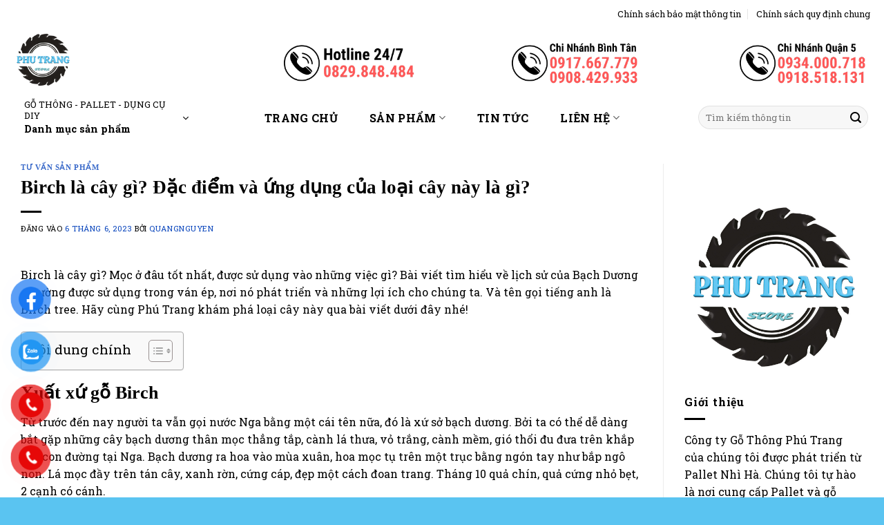

--- FILE ---
content_type: text/html; charset=UTF-8
request_url: https://www.gothongphutrang.com/birch-la-cay-gi/
body_size: 26842
content:
<!DOCTYPE html>
<html lang="vi" class="loading-site no-js">
<head>
<meta name="MobileOptimized" content="width" />
<meta name="HandheldFriendly" content="true" />
<meta name="generator" content="Drupal 11 (https://www.drupal.org)" />

<meta name="MobileOptimized" content="width" />
<meta name="HandheldFriendly" content="true" />

<meta name="MobileOptimized" content="width" />
<meta name="HandheldFriendly" content="true" />
<meta charset="UTF-8" />
<link rel="profile" href="https://gmpg.org/xfn/11" />
<script>(function(html){html.className = html.className.replace(/\bno-js\b/,'js')})(document.documentElement);</script>
<meta name='robots' content='index, follow, max-image-preview:large, max-snippet:-1, max-video-preview:-1' />
<meta name="viewport" content="width=device-width, initial-scale=1" />
<title>Birch là cây gì? Đặc điểm và ứng dụng của loại cây này là gì?</title>
<meta name="description" content="Birch là cây gì?, mọc ở đâu tốt nhất, được sử dụng vào những việc gì? Hãy cùng Phú Trang khám phá loại cây này qua bài viết dưới đây nhé!" />
<link rel="canonical" href="https://www.gothongphutrang.com/birch-la-cay-gi/" />
<meta property="og:locale" content="vi_VN" />
<meta property="og:type" content="article" />
<meta property="og:title" content="Birch là cây gì? Đặc điểm và ứng dụng của loại cây này là gì?" />
<meta property="og:description" content="Birch là cây gì?, mọc ở đâu tốt nhất, được sử dụng vào những việc gì? Hãy cùng Phú Trang khám phá loại cây này qua bài viết dưới đây nhé!" />
<meta property="og:url" content="https://www.gothongphutrang.com/birch-la-cay-gi/" />
<meta property="og:site_name" content="Gỗ Thông Phú Trang" />
<meta property="article:publisher" content="https://facebook.com/gothongphutrang" />
<meta property="article:published_time" content="2023-06-05T18:41:33+00:00" />
<meta property="article:modified_time" content="2024-01-17T16:12:39+00:00" />
<meta property="og:image" content="https://www.gothongphutrang.com/storage/2021/12/birch-la-cay-gi.jpg" />
<meta property="og:image:width" content="768" />
<meta property="og:image:height" content="512" />
<meta property="og:image:type" content="image/jpeg" />
<meta name="author" content="quangnguyen" />
<meta name="twitter:card" content="summary_large_image" />
<meta name="twitter:label1" content="Được viết bởi" />
<meta name="twitter:data1" content="quangnguyen" />
<meta name="twitter:label2" content="Ước tính thời gian đọc" />
<meta name="twitter:data2" content="10 phút" />
<script type="application/ld+json" class="yoast-schema-graph">{"@context":"https://schema.org","@graph":[{"@type":"Article","@id":"https://www.gothongphutrang.com/birch-la-cay-gi/#article","isPartOf":{"@id":"https://www.gothongphutrang.com/birch-la-cay-gi/"},"author":{"name":"quangnguyen","@id":"https://www.gothongphutrang.com/#/schema/person/865949ee924022ea393883ac411b715e"},"headline":"Birch là cây gì? Đặc điểm và ứng dụng của loại cây này là gì?","datePublished":"2023-06-05T18:41:33+00:00","dateModified":"2024-01-17T16:12:39+00:00","mainEntityOfPage":{"@id":"https://www.gothongphutrang.com/birch-la-cay-gi/"},"wordCount":1987,"commentCount":0,"publisher":{"@id":"https://www.gothongphutrang.com/#organization"},"image":{"@id":"https://www.gothongphutrang.com/birch-la-cay-gi/#primaryimage"},"thumbnailUrl":"https://www.gothongphutrang.com/storage/2021/12/birch-la-cay-gi.jpg","articleSection":["Tư vấn sản phẩm"],"inLanguage":"vi","potentialAction":[{"@type":"CommentAction","name":"Comment","target":["https://www.gothongphutrang.com/birch-la-cay-gi/#respond"]}]},{"@type":"WebPage","@id":"https://www.gothongphutrang.com/birch-la-cay-gi/","url":"https://www.gothongphutrang.com/birch-la-cay-gi/","name":"Birch là cây gì? Đặc điểm và ứng dụng của loại cây này là gì?","isPartOf":{"@id":"https://www.gothongphutrang.com/#website"},"primaryImageOfPage":{"@id":"https://www.gothongphutrang.com/birch-la-cay-gi/#primaryimage"},"image":{"@id":"https://www.gothongphutrang.com/birch-la-cay-gi/#primaryimage"},"thumbnailUrl":"https://www.gothongphutrang.com/storage/2021/12/birch-la-cay-gi.jpg","datePublished":"2023-06-05T18:41:33+00:00","dateModified":"2024-01-17T16:12:39+00:00","description":"Birch là cây gì?, mọc ở đâu tốt nhất, được sử dụng vào những việc gì? Hãy cùng Phú Trang khám phá loại cây này qua bài viết dưới đây nhé!","breadcrumb":{"@id":"https://www.gothongphutrang.com/birch-la-cay-gi/#breadcrumb"},"inLanguage":"vi","potentialAction":[{"@type":"ReadAction","target":["https://www.gothongphutrang.com/birch-la-cay-gi/"]}]},{"@type":"ImageObject","inLanguage":"vi","@id":"https://www.gothongphutrang.com/birch-la-cay-gi/#primaryimage","url":"https://www.gothongphutrang.com/storage/2021/12/birch-la-cay-gi.jpg","contentUrl":"https://www.gothongphutrang.com/storage/2021/12/birch-la-cay-gi.jpg","width":768,"height":512,"caption":"birch là cây gì"},{"@type":"BreadcrumbList","@id":"https://www.gothongphutrang.com/birch-la-cay-gi/#breadcrumb","itemListElement":[{"@type":"ListItem","position":1,"name":"Trang chủ","item":"https://www.gothongphutrang.com/"},{"@type":"ListItem","position":2,"name":"Tin tức","item":"https://www.gothongphutrang.com/tin-tuc/"},{"@type":"ListItem","position":3,"name":"Birch là cây gì? Đặc điểm và ứng dụng của loại cây này là gì?"}]},{"@type":"WebSite","@id":"https://www.gothongphutrang.com/#website","url":"https://www.gothongphutrang.com/","name":"Gỗ Thông Phú Trang","description":"Siêu thị gỗ thông cho DIY","publisher":{"@id":"https://www.gothongphutrang.com/#organization"},"potentialAction":[{"@type":"SearchAction","target":{"@type":"EntryPoint","urlTemplate":"https://www.gothongphutrang.com/?s={search_term_string}"},"query-input":{"@type":"PropertyValueSpecification","valueRequired":true,"valueName":"search_term_string"}}],"inLanguage":"vi"},{"@type":"Organization","@id":"https://www.gothongphutrang.com/#organization","name":"Công ty Gỗ Thông Phú Trang","url":"https://www.gothongphutrang.com/","logo":{"@type":"ImageObject","inLanguage":"vi","@id":"https://www.gothongphutrang.com/#/schema/logo/image/","url":"https://www.gothongphutrang.com/storage/2019/04/LoGo-phu-trang-ngang.jpg","contentUrl":"https://www.gothongphutrang.com/storage/2019/04/LoGo-phu-trang-ngang.jpg","width":1200,"height":630,"caption":"Công ty Gỗ Thông Phú Trang"},"image":{"@id":"https://www.gothongphutrang.com/#/schema/logo/image/"},"sameAs":["https://facebook.com/gothongphutrang"]},{"@type":"Person","@id":"https://www.gothongphutrang.com/#/schema/person/865949ee924022ea393883ac411b715e","name":"quangnguyen","image":{"@type":"ImageObject","inLanguage":"vi","@id":"https://www.gothongphutrang.com/#/schema/person/image/","url":"https://secure.gravatar.com/avatar/48ddb93f0b30c475423fe177832912c5bcdce3cc72872f8051627967ef278e08?s=96&d=mm&r=g","contentUrl":"https://secure.gravatar.com/avatar/48ddb93f0b30c475423fe177832912c5bcdce3cc72872f8051627967ef278e08?s=96&d=mm&r=g","caption":"quangnguyen"},"url":"https://www.gothongphutrang.com/writer/quangnguyen/"}]}</script>
<link rel='dns-prefetch' href='//www.googletagmanager.com' />
<link rel='dns-prefetch' href='//fonts.googleapis.com' />
<link href='https://fonts.gstatic.com' crossorigin rel='preconnect' />
<link rel='prefetch' href='https://www.gothongphutrang.com/core/views/f9f4ca9cb1/assets/js/flatsome.js?rnd=44056' />
<link rel='prefetch' href='https://www.gothongphutrang.com/core/views/f9f4ca9cb1/assets/js/chunk.slider.js?rnd=44056' />
<link rel='prefetch' href='https://www.gothongphutrang.com/core/views/f9f4ca9cb1/assets/js/chunk.popups.js?rnd=44056' />
<link rel='prefetch' href='https://www.gothongphutrang.com/core/views/f9f4ca9cb1/assets/js/chunk.tooltips.js?rnd=44056' />
<link rel='prefetch' href='https://www.gothongphutrang.com/core/views/f9f4ca9cb1/assets/js/woocommerce.js?rnd=44056' />
<link rel="alternate" type="application/rss+xml" title="Dòng thông tin Gỗ Thông Phú Trang &raquo;" href="https://www.gothongphutrang.com/feed/" />
<link rel="alternate" type="application/rss+xml" title="Gỗ Thông Phú Trang &raquo; Dòng bình luận" href="https://www.gothongphutrang.com/comments/feed/" />
<link rel="alternate" type="application/rss+xml" title="Gỗ Thông Phú Trang &raquo; Birch là cây gì? Đặc điểm và ứng dụng của loại cây này là gì? Dòng bình luận" href="https://www.gothongphutrang.com/birch-la-cay-gi/feed/" />
<link rel="alternate" title="oNhúng (JSON)" type="application/json+oembed" href="https://www.gothongphutrang.com/wp-json/oembed/1.0/embed?url=https%3A%2F%2Fwww.gothongphutrang.com%2Fbirch-la-cay-gi%2F" />
<link rel="alternate" title="oNhúng (XML)" type="text/xml+oembed" href="https://www.gothongphutrang.com/wp-json/oembed/1.0/embed?url=https%3A%2F%2Fwww.gothongphutrang.com%2Fbirch-la-cay-gi%2F&#038;format=xml" />
<style id='wp-img-auto-sizes-contain-inline-css' type='text/css'>
img:is([sizes=auto i],[sizes^="auto," i]){contain-intrinsic-size:3000px 1500px}
/*# sourceURL=wp-img-auto-sizes-contain-inline-css */
</style>
<style id='wp-block-library-inline-css' type='text/css'>
:root{--wp-block-synced-color:#7a00df;--wp-block-synced-color--rgb:122,0,223;--wp-bound-block-color:var(--wp-block-synced-color);--wp-editor-canvas-background:#ddd;--wp-admin-theme-color:#007cba;--wp-admin-theme-color--rgb:0,124,186;--wp-admin-theme-color-darker-10:#006ba1;--wp-admin-theme-color-darker-10--rgb:0,107,160.5;--wp-admin-theme-color-darker-20:#005a87;--wp-admin-theme-color-darker-20--rgb:0,90,135;--wp-admin-border-width-focus:2px}@media (min-resolution:192dpi){:root{--wp-admin-border-width-focus:1.5px}}.wp-element-button{cursor:pointer}:root .has-very-light-gray-background-color{background-color:#eee}:root .has-very-dark-gray-background-color{background-color:#313131}:root .has-very-light-gray-color{color:#eee}:root .has-very-dark-gray-color{color:#313131}:root .has-vivid-green-cyan-to-vivid-cyan-blue-gradient-background{background:linear-gradient(135deg,#00d084,#0693e3)}:root .has-purple-crush-gradient-background{background:linear-gradient(135deg,#34e2e4,#4721fb 50%,#ab1dfe)}:root .has-hazy-dawn-gradient-background{background:linear-gradient(135deg,#faaca8,#dad0ec)}:root .has-subdued-olive-gradient-background{background:linear-gradient(135deg,#fafae1,#67a671)}:root .has-atomic-cream-gradient-background{background:linear-gradient(135deg,#fdd79a,#004a59)}:root .has-nightshade-gradient-background{background:linear-gradient(135deg,#330968,#31cdcf)}:root .has-midnight-gradient-background{background:linear-gradient(135deg,#020381,#2874fc)}:root{--wp--preset--font-size--normal:16px;--wp--preset--font-size--huge:42px}.has-regular-font-size{font-size:1em}.has-larger-font-size{font-size:2.625em}.has-normal-font-size{font-size:var(--wp--preset--font-size--normal)}.has-huge-font-size{font-size:var(--wp--preset--font-size--huge)}.has-text-align-center{text-align:center}.has-text-align-left{text-align:left}.has-text-align-right{text-align:right}.has-fit-text{white-space:nowrap!important}#end-resizable-editor-section{display:none}.aligncenter{clear:both}.items-justified-left{justify-content:flex-start}.items-justified-center{justify-content:center}.items-justified-right{justify-content:flex-end}.items-justified-space-between{justify-content:space-between}.screen-reader-text{border:0;clip-path:inset(50%);height:1px;margin:-1px;overflow:hidden;padding:0;position:absolute;width:1px;word-wrap:normal!important}.screen-reader-text:focus{background-color:#ddd;clip-path:none;color:#444;display:block;font-size:1em;height:auto;left:5px;line-height:normal;padding:15px 23px 14px;text-decoration:none;top:5px;width:auto;z-index:100000}html :where(.has-border-color){border-style:solid}html :where([style*=border-top-color]){border-top-style:solid}html :where([style*=border-right-color]){border-right-style:solid}html :where([style*=border-bottom-color]){border-bottom-style:solid}html :where([style*=border-left-color]){border-left-style:solid}html :where([style*=border-width]){border-style:solid}html :where([style*=border-top-width]){border-top-style:solid}html :where([style*=border-right-width]){border-right-style:solid}html :where([style*=border-bottom-width]){border-bottom-style:solid}html :where([style*=border-left-width]){border-left-style:solid}html :where(img[class*=wp-image-]){height:auto;max-width:100%}:where(figure){margin:0 0 1em}html :where(.is-position-sticky){--wp-admin--admin-bar--position-offset:var(--wp-admin--admin-bar--height,0px)}@media screen and (max-width:600px){html :where(.is-position-sticky){--wp-admin--admin-bar--position-offset:0px}}
/*# sourceURL=wp-block-library-inline-css */
</style>
<link rel="stylesheet" type="text/css" href="//www.gothongphutrang.com/core/cache/wpfc-minified/fhtamq4/9psml.css" media="all"/>
<style id='global-styles-inline-css' type='text/css'>
:root{--wp--preset--aspect-ratio--square: 1;--wp--preset--aspect-ratio--4-3: 4/3;--wp--preset--aspect-ratio--3-4: 3/4;--wp--preset--aspect-ratio--3-2: 3/2;--wp--preset--aspect-ratio--2-3: 2/3;--wp--preset--aspect-ratio--16-9: 16/9;--wp--preset--aspect-ratio--9-16: 9/16;--wp--preset--color--black: #000000;--wp--preset--color--cyan-bluish-gray: #abb8c3;--wp--preset--color--white: #ffffff;--wp--preset--color--pale-pink: #f78da7;--wp--preset--color--vivid-red: #cf2e2e;--wp--preset--color--luminous-vivid-orange: #ff6900;--wp--preset--color--luminous-vivid-amber: #fcb900;--wp--preset--color--light-green-cyan: #7bdcb5;--wp--preset--color--vivid-green-cyan: #00d084;--wp--preset--color--pale-cyan-blue: #8ed1fc;--wp--preset--color--vivid-cyan-blue: #0693e3;--wp--preset--color--vivid-purple: #9b51e0;--wp--preset--color--primary: #5ac4f1;--wp--preset--color--secondary: #5ac4f1;--wp--preset--color--success: #7acbd2;--wp--preset--color--alert: #b20000;--wp--preset--gradient--vivid-cyan-blue-to-vivid-purple: linear-gradient(135deg,rgb(6,147,227) 0%,rgb(155,81,224) 100%);--wp--preset--gradient--light-green-cyan-to-vivid-green-cyan: linear-gradient(135deg,rgb(122,220,180) 0%,rgb(0,208,130) 100%);--wp--preset--gradient--luminous-vivid-amber-to-luminous-vivid-orange: linear-gradient(135deg,rgb(252,185,0) 0%,rgb(255,105,0) 100%);--wp--preset--gradient--luminous-vivid-orange-to-vivid-red: linear-gradient(135deg,rgb(255,105,0) 0%,rgb(207,46,46) 100%);--wp--preset--gradient--very-light-gray-to-cyan-bluish-gray: linear-gradient(135deg,rgb(238,238,238) 0%,rgb(169,184,195) 100%);--wp--preset--gradient--cool-to-warm-spectrum: linear-gradient(135deg,rgb(74,234,220) 0%,rgb(151,120,209) 20%,rgb(207,42,186) 40%,rgb(238,44,130) 60%,rgb(251,105,98) 80%,rgb(254,248,76) 100%);--wp--preset--gradient--blush-light-purple: linear-gradient(135deg,rgb(255,206,236) 0%,rgb(152,150,240) 100%);--wp--preset--gradient--blush-bordeaux: linear-gradient(135deg,rgb(254,205,165) 0%,rgb(254,45,45) 50%,rgb(107,0,62) 100%);--wp--preset--gradient--luminous-dusk: linear-gradient(135deg,rgb(255,203,112) 0%,rgb(199,81,192) 50%,rgb(65,88,208) 100%);--wp--preset--gradient--pale-ocean: linear-gradient(135deg,rgb(255,245,203) 0%,rgb(182,227,212) 50%,rgb(51,167,181) 100%);--wp--preset--gradient--electric-grass: linear-gradient(135deg,rgb(202,248,128) 0%,rgb(113,206,126) 100%);--wp--preset--gradient--midnight: linear-gradient(135deg,rgb(2,3,129) 0%,rgb(40,116,252) 100%);--wp--preset--font-size--small: 13px;--wp--preset--font-size--medium: 20px;--wp--preset--font-size--large: 36px;--wp--preset--font-size--x-large: 42px;--wp--preset--spacing--20: 0.44rem;--wp--preset--spacing--30: 0.67rem;--wp--preset--spacing--40: 1rem;--wp--preset--spacing--50: 1.5rem;--wp--preset--spacing--60: 2.25rem;--wp--preset--spacing--70: 3.38rem;--wp--preset--spacing--80: 5.06rem;--wp--preset--shadow--natural: 6px 6px 9px rgba(0, 0, 0, 0.2);--wp--preset--shadow--deep: 12px 12px 50px rgba(0, 0, 0, 0.4);--wp--preset--shadow--sharp: 6px 6px 0px rgba(0, 0, 0, 0.2);--wp--preset--shadow--outlined: 6px 6px 0px -3px rgb(255, 255, 255), 6px 6px rgb(0, 0, 0);--wp--preset--shadow--crisp: 6px 6px 0px rgb(0, 0, 0);}:where(body) { margin: 0; }.wp-site-blocks > .alignleft { float: left; margin-right: 2em; }.wp-site-blocks > .alignright { float: right; margin-left: 2em; }.wp-site-blocks > .aligncenter { justify-content: center; margin-left: auto; margin-right: auto; }:where(.is-layout-flex){gap: 0.5em;}:where(.is-layout-grid){gap: 0.5em;}.is-layout-flow > .alignleft{float: left;margin-inline-start: 0;margin-inline-end: 2em;}.is-layout-flow > .alignright{float: right;margin-inline-start: 2em;margin-inline-end: 0;}.is-layout-flow > .aligncenter{margin-left: auto !important;margin-right: auto !important;}.is-layout-constrained > .alignleft{float: left;margin-inline-start: 0;margin-inline-end: 2em;}.is-layout-constrained > .alignright{float: right;margin-inline-start: 2em;margin-inline-end: 0;}.is-layout-constrained > .aligncenter{margin-left: auto !important;margin-right: auto !important;}.is-layout-constrained > :where(:not(.alignleft):not(.alignright):not(.alignfull)){margin-left: auto !important;margin-right: auto !important;}body .is-layout-flex{display: flex;}.is-layout-flex{flex-wrap: wrap;align-items: center;}.is-layout-flex > :is(*, div){margin: 0;}body .is-layout-grid{display: grid;}.is-layout-grid > :is(*, div){margin: 0;}body{padding-top: 0px;padding-right: 0px;padding-bottom: 0px;padding-left: 0px;}a:where(:not(.wp-element-button)){text-decoration: none;}:root :where(.wp-element-button, .wp-block-button__link){background-color: #32373c;border-width: 0;color: #fff;font-family: inherit;font-size: inherit;font-style: inherit;font-weight: inherit;letter-spacing: inherit;line-height: inherit;padding-top: calc(0.667em + 2px);padding-right: calc(1.333em + 2px);padding-bottom: calc(0.667em + 2px);padding-left: calc(1.333em + 2px);text-decoration: none;text-transform: inherit;}.has-black-color{color: var(--wp--preset--color--black) !important;}.has-cyan-bluish-gray-color{color: var(--wp--preset--color--cyan-bluish-gray) !important;}.has-white-color{color: var(--wp--preset--color--white) !important;}.has-pale-pink-color{color: var(--wp--preset--color--pale-pink) !important;}.has-vivid-red-color{color: var(--wp--preset--color--vivid-red) !important;}.has-luminous-vivid-orange-color{color: var(--wp--preset--color--luminous-vivid-orange) !important;}.has-luminous-vivid-amber-color{color: var(--wp--preset--color--luminous-vivid-amber) !important;}.has-light-green-cyan-color{color: var(--wp--preset--color--light-green-cyan) !important;}.has-vivid-green-cyan-color{color: var(--wp--preset--color--vivid-green-cyan) !important;}.has-pale-cyan-blue-color{color: var(--wp--preset--color--pale-cyan-blue) !important;}.has-vivid-cyan-blue-color{color: var(--wp--preset--color--vivid-cyan-blue) !important;}.has-vivid-purple-color{color: var(--wp--preset--color--vivid-purple) !important;}.has-primary-color{color: var(--wp--preset--color--primary) !important;}.has-secondary-color{color: var(--wp--preset--color--secondary) !important;}.has-success-color{color: var(--wp--preset--color--success) !important;}.has-alert-color{color: var(--wp--preset--color--alert) !important;}.has-black-background-color{background-color: var(--wp--preset--color--black) !important;}.has-cyan-bluish-gray-background-color{background-color: var(--wp--preset--color--cyan-bluish-gray) !important;}.has-white-background-color{background-color: var(--wp--preset--color--white) !important;}.has-pale-pink-background-color{background-color: var(--wp--preset--color--pale-pink) !important;}.has-vivid-red-background-color{background-color: var(--wp--preset--color--vivid-red) !important;}.has-luminous-vivid-orange-background-color{background-color: var(--wp--preset--color--luminous-vivid-orange) !important;}.has-luminous-vivid-amber-background-color{background-color: var(--wp--preset--color--luminous-vivid-amber) !important;}.has-light-green-cyan-background-color{background-color: var(--wp--preset--color--light-green-cyan) !important;}.has-vivid-green-cyan-background-color{background-color: var(--wp--preset--color--vivid-green-cyan) !important;}.has-pale-cyan-blue-background-color{background-color: var(--wp--preset--color--pale-cyan-blue) !important;}.has-vivid-cyan-blue-background-color{background-color: var(--wp--preset--color--vivid-cyan-blue) !important;}.has-vivid-purple-background-color{background-color: var(--wp--preset--color--vivid-purple) !important;}.has-primary-background-color{background-color: var(--wp--preset--color--primary) !important;}.has-secondary-background-color{background-color: var(--wp--preset--color--secondary) !important;}.has-success-background-color{background-color: var(--wp--preset--color--success) !important;}.has-alert-background-color{background-color: var(--wp--preset--color--alert) !important;}.has-black-border-color{border-color: var(--wp--preset--color--black) !important;}.has-cyan-bluish-gray-border-color{border-color: var(--wp--preset--color--cyan-bluish-gray) !important;}.has-white-border-color{border-color: var(--wp--preset--color--white) !important;}.has-pale-pink-border-color{border-color: var(--wp--preset--color--pale-pink) !important;}.has-vivid-red-border-color{border-color: var(--wp--preset--color--vivid-red) !important;}.has-luminous-vivid-orange-border-color{border-color: var(--wp--preset--color--luminous-vivid-orange) !important;}.has-luminous-vivid-amber-border-color{border-color: var(--wp--preset--color--luminous-vivid-amber) !important;}.has-light-green-cyan-border-color{border-color: var(--wp--preset--color--light-green-cyan) !important;}.has-vivid-green-cyan-border-color{border-color: var(--wp--preset--color--vivid-green-cyan) !important;}.has-pale-cyan-blue-border-color{border-color: var(--wp--preset--color--pale-cyan-blue) !important;}.has-vivid-cyan-blue-border-color{border-color: var(--wp--preset--color--vivid-cyan-blue) !important;}.has-vivid-purple-border-color{border-color: var(--wp--preset--color--vivid-purple) !important;}.has-primary-border-color{border-color: var(--wp--preset--color--primary) !important;}.has-secondary-border-color{border-color: var(--wp--preset--color--secondary) !important;}.has-success-border-color{border-color: var(--wp--preset--color--success) !important;}.has-alert-border-color{border-color: var(--wp--preset--color--alert) !important;}.has-vivid-cyan-blue-to-vivid-purple-gradient-background{background: var(--wp--preset--gradient--vivid-cyan-blue-to-vivid-purple) !important;}.has-light-green-cyan-to-vivid-green-cyan-gradient-background{background: var(--wp--preset--gradient--light-green-cyan-to-vivid-green-cyan) !important;}.has-luminous-vivid-amber-to-luminous-vivid-orange-gradient-background{background: var(--wp--preset--gradient--luminous-vivid-amber-to-luminous-vivid-orange) !important;}.has-luminous-vivid-orange-to-vivid-red-gradient-background{background: var(--wp--preset--gradient--luminous-vivid-orange-to-vivid-red) !important;}.has-very-light-gray-to-cyan-bluish-gray-gradient-background{background: var(--wp--preset--gradient--very-light-gray-to-cyan-bluish-gray) !important;}.has-cool-to-warm-spectrum-gradient-background{background: var(--wp--preset--gradient--cool-to-warm-spectrum) !important;}.has-blush-light-purple-gradient-background{background: var(--wp--preset--gradient--blush-light-purple) !important;}.has-blush-bordeaux-gradient-background{background: var(--wp--preset--gradient--blush-bordeaux) !important;}.has-luminous-dusk-gradient-background{background: var(--wp--preset--gradient--luminous-dusk) !important;}.has-pale-ocean-gradient-background{background: var(--wp--preset--gradient--pale-ocean) !important;}.has-electric-grass-gradient-background{background: var(--wp--preset--gradient--electric-grass) !important;}.has-midnight-gradient-background{background: var(--wp--preset--gradient--midnight) !important;}.has-small-font-size{font-size: var(--wp--preset--font-size--small) !important;}.has-medium-font-size{font-size: var(--wp--preset--font-size--medium) !important;}.has-large-font-size{font-size: var(--wp--preset--font-size--large) !important;}.has-x-large-font-size{font-size: var(--wp--preset--font-size--x-large) !important;}
/*# sourceURL=global-styles-inline-css */
</style>

<link rel="stylesheet" type="text/css" href="//www.gothongphutrang.com/core/cache/wpfc-minified/12yfy761/9psml.css" media="all"/>
<style id='woocommerce-inline-inline-css' type='text/css'>
.woocommerce form .form-row .required { visibility: visible; }
/*# sourceURL=woocommerce-inline-inline-css */
</style>


<link rel="stylesheet" type="text/css" href="//www.gothongphutrang.com/core/cache/wpfc-minified/1rsjak6/9pt85.css" media="all"/>
<style id='ez-toc-inline-css' type='text/css'>
div#ez-toc-container .ez-toc-title {font-size: 120%;}div#ez-toc-container .ez-toc-title {font-weight: 500;}div#ez-toc-container ul li , div#ez-toc-container ul li a {font-size: 95%;}div#ez-toc-container ul li , div#ez-toc-container ul li a {font-weight: 500;}div#ez-toc-container nav ul ul li {font-size: 90%;}.ez-toc-box-title {font-weight: bold; margin-bottom: 10px; text-align: center; text-transform: uppercase; letter-spacing: 1px; color: #666; padding-bottom: 5px;position:absolute;top:-4%;left:5%;background-color: inherit;transition: top 0.3s ease;}.ez-toc-box-title.toc-closed {top:-25%;}
.ez-toc-container-direction {direction: ltr;}.ez-toc-counter ul{counter-reset: item ;}.ez-toc-counter nav ul li a::before {content: counters(item, '.', decimal) '. ';display: inline-block;counter-increment: item;flex-grow: 0;flex-shrink: 0;margin-right: .2em; float: left; }.ez-toc-widget-direction {direction: ltr;}.ez-toc-widget-container ul{counter-reset: item ;}.ez-toc-widget-container nav ul li a::before {content: counters(item, '.', decimal) '. ';display: inline-block;counter-increment: item;flex-grow: 0;flex-shrink: 0;margin-right: .2em; float: left; }
/*# sourceURL=ez-toc-inline-css */
</style>

<link rel="stylesheet" type="text/css" href="//www.gothongphutrang.com/core/cache/wpfc-minified/lacg32fl/9psml.css" media="all"/>
<style id='flatsome-main-inline-css' type='text/css'>
@font-face {
font-family: "fl-icons";
font-display: block;
src: url(https://www.gothongphutrang.com/core/views/f9f4ca9cb1/assets/css/icons/fl-icons.eot?v=3.20.4);
src:
url(https://www.gothongphutrang.com/core/views/f9f4ca9cb1/assets/css/icons/fl-icons.eot#iefix?v=3.20.4) format("embedded-opentype"),
url(https://www.gothongphutrang.com/core/views/f9f4ca9cb1/assets/css/icons/fl-icons.woff2?v=3.20.4) format("woff2"),
url(https://www.gothongphutrang.com/core/views/f9f4ca9cb1/assets/css/icons/fl-icons.ttf?v=3.20.4) format("truetype"),
url(https://www.gothongphutrang.com/core/views/f9f4ca9cb1/assets/css/icons/fl-icons.woff?v=3.20.4) format("woff"),
url(https://www.gothongphutrang.com/core/views/f9f4ca9cb1/assets/css/icons/fl-icons.svg?v=3.20.4#fl-icons) format("svg");
}
/*# sourceURL=flatsome-main-inline-css */
</style>


<link rel="stylesheet" type="text/css" href="//www.gothongphutrang.com/core/cache/wpfc-minified/97qt2rvq/9psmk.css" media="all"/>
<link rel='stylesheet' id='flatsome-googlefonts-css' href='//fonts.googleapis.com/css?family=Roboto+Slab%3Aregular%2C800%2Cregular%2C700%2Cregular&#038;display=auto&#038;rnd=44056' type='text/css' media='all' />
<script src='//www.gothongphutrang.com/core/cache/wpfc-minified/l1ys8vic/9psml.js' type="text/javascript"></script>



<script type="text/javascript" id="wc-add-to-cart-js-extra">
/* <![CDATA[ */
var wc_add_to_cart_params = {"ajax_url":"/wp-admin/admin-ajax.php","wc_ajax_url":"/?wc-ajax=%%endpoint%%","i18n_view_cart":"Xem gi\u1ecf h\u00e0ng","cart_url":"https://www.gothongphutrang.com/cart/","is_cart":"","cart_redirect_after_add":"yes"};
//# sourceURL=wc-add-to-cart-js-extra
/* ]]> */
</script>
<script src='//www.gothongphutrang.com/core/cache/wpfc-minified/8aw5lczy/9psml.js' type="text/javascript"></script>


<script type="text/javascript" src="https://www.googletagmanager.com/gtag/js?id=GT-WPL87HQ" id="google_gtagjs-js" async></script>
<script type="text/javascript" id="google_gtagjs-js-after">
/* <![CDATA[ */
window.dataLayer = window.dataLayer || [];function gtag(){dataLayer.push(arguments);}
gtag("set","linker",{"domains":["www.gothongphutrang.com"]});
gtag("js", new Date());
gtag("set", "developer_id.dZTNiMT", true);
gtag("config", "GT-WPL87HQ");
//# sourceURL=google_gtagjs-js-after
/* ]]> */
</script>
<meta name="p:domain_verify" content="3ef93c7d75a7e2ae9cdc596de3ad3135"/>
<script async src="https://www.googletagmanager.com/gtag/js?id=G-B0CW85MPCK"></script> <script> window.dataLayer = window.dataLayer || []; function gtag(){dataLayer.push(arguments);} gtag('js', new Date()); gtag('config', 'G-B0CW85MPCK'); </script>
<script> gtag('event', 'conversion', {'send_to': 'AW-725557281/FBJICLXuq6IZEKHA_NkC'}); </script>
<script async src="https://www.googletagmanager.com/gtag/js?id=G-B0CW85MPCK"></script>
<script>
window.dataLayer = window.dataLayer || [];
function gtag(){dataLayer.push(arguments);}
gtag('js', new Date());
gtag('config', 'G-B0CW85MPCK');
</script>
<meta https-equiv="Content-Type" content="text/html; charset=utf-8">
<meta https-equiv="content-language" content="vi" />
<meta https-equiv="content-language" content="vi-vn">
<html lang="vi">
<meta name="keywords" content="Pallet gỗ,Ván ép,gỗ thông" />
<meta name="robots" content="noodp,index,follow" />
<meta name='revisit-after' content='1 days' />
<meta name="geo.region" content="VN-SG" />
<meta name="geo.placename" content="Ho Chi Minh City" />
<meta name="geo.position" content="10.74088;106.630377" />
<meta name="ICBM" content="10.74088, 106.630377" />
<script>(function(w,d,s,l,i){w[l]=w[l]||[];w[l].push({'gtm.start':
new Date().getTime(),event:'gtm.js'});var f=d.getElementsByTagName(s)[0],
j=d.createElement(s),dl=l!='dataLayer'?'&l='+l:'';j.async=true;j.src=
'https://www.googletagmanager.com/gtm.js?id='+i+dl;f.parentNode.insertBefore(j,f);
})(window,document,'script','dataLayer','GTM-T6CLZBZ');</script>
<script async src="https://www.googletagmanager.com/gtag/js?id=AW-803332206"></script>
<script>
window.dataLayer = window.dataLayer || [];
function gtag(){dataLayer.push(arguments);}
gtag('js', new Date());
gtag('config', 'AW-803332206');
</script>	<noscript><style>.woocommerce-product-gallery{ opacity: 1 !important; }</style></noscript>
<link rel="icon" href="https://www.gothongphutrang.com/storage/2023/04/Phu-Trang-Logo-1-100x100.png" sizes="32x32" />
<link rel="icon" href="https://www.gothongphutrang.com/storage/2023/04/Phu-Trang-Logo-1-280x280.png" sizes="192x192" />
<link rel="apple-touch-icon" href="https://www.gothongphutrang.com/storage/2023/04/Phu-Trang-Logo-1-280x280.png" />
<meta name="msapplication-TileImage" content="https://www.gothongphutrang.com/storage/2023/04/Phu-Trang-Logo-1-280x280.png" />
<style type="text/css" id="rmwr-dynamic-css">
.read-link {
font-weight: normal;
color: #589dd8;
background: #ffffff;
padding: 5px;
border-bottom: 5px solid #589dd8;
-webkit-box-shadow: none !important;
box-shadow: none !important;
cursor: pointer;
text-decoration: none;
display: inline-block;
border-top: none;
border-left: none;
border-right: none;
transition: color 0.3s ease, background-color 0.3s ease;
}
.read-link:hover,
.read-link:focus {
color: #589dd8;
text-decoration: none;
outline: 2px solid #589dd8;
outline-offset: 2px;
}
.read-link:focus {
outline: 2px solid #589dd8;
outline-offset: 2px;
}
.read_div {
margin-top: 10px;
}
.read_div[data-animation="fade"] {
transition: opacity 0.3s ease;
}
/* Print optimization (Free feature) */
@media print {
.read_div[style*="display: none"] {
display: block !important;
}
.read-link {
display: none !important;
}
}
</style>
<style id="custom-css" type="text/css">:root {--primary-color: #5ac4f1;--fs-color-primary: #5ac4f1;--fs-color-secondary: #5ac4f1;--fs-color-success: #7acbd2;--fs-color-alert: #b20000;--fs-color-base: #000000;--fs-experimental-link-color: #0844bc;--fs-experimental-link-color-hover: #0b304f;}.tooltipster-base {--tooltip-color: #fff;--tooltip-bg-color: #000;}.off-canvas-right .mfp-content, .off-canvas-left .mfp-content {--drawer-width: 300px;}.off-canvas .mfp-content.off-canvas-cart {--drawer-width: 360px;}.container-width, .full-width .ubermenu-nav, .container, .row{max-width: 1270px}.row.row-collapse{max-width: 1240px}.row.row-small{max-width: 1262.5px}.row.row-large{max-width: 1300px}body.framed, body.framed header, body.framed .header-wrapper, body.boxed, body.boxed header, body.boxed .header-wrapper, body.boxed .is-sticky-section{ max-width: 1250px}.header-main{height: 93px}#logo img{max-height: 93px}#logo{width:217px;}#logo img{padding:4px 0;}.header-bottom{min-height: 74px}.header-top{min-height: 40px}.transparent .header-main{height: 30px}.transparent #logo img{max-height: 30px}.has-transparent + .page-title:first-of-type,.has-transparent + #main > .page-title,.has-transparent + #main > div > .page-title,.has-transparent + #main .page-header-wrapper:first-of-type .page-title{padding-top: 110px;}.header.show-on-scroll,.stuck .header-main{height:71px!important}.stuck #logo img{max-height: 71px!important}.search-form{ width: 71%;}.header-bg-color {background-color: rgba(255,255,255,0.9)}.header-bottom {background-color: #ffffff}.top-bar-nav > li > a{line-height: 16px }.header-main .nav > li > a{line-height: 16px }.stuck .header-main .nav > li > a{line-height: 52px }.header-bottom-nav > li > a{line-height: 21px }@media (max-width: 549px) {.header-main{height: 68px}#logo img{max-height: 68px}}.nav-dropdown{border-radius:15px}.nav-dropdown{font-size:100%}.header-top{background-color:#ffffff!important;}h1,h2,h3,h4,h5,h6,.heading-font{color: #000000;}body{font-size: 100%;}@media screen and (max-width: 549px){body{font-size: 100%;}}body{font-family: "Roboto Slab", sans-serif;}body {font-weight: 400;font-style: normal;}.nav > li > a {font-family: "Roboto Slab", sans-serif;}.mobile-sidebar-levels-2 .nav > li > ul > li > a {font-family: "Roboto Slab", sans-serif;}.nav > li > a,.mobile-sidebar-levels-2 .nav > li > ul > li > a {font-weight: 700;font-style: normal;}h1,h2,h3,h4,h5,h6,.heading-font, .off-canvas-center .nav-sidebar.nav-vertical > li > a{font-family: "Roboto Slab", sans-serif;}h1,h2,h3,h4,h5,h6,.heading-font,.banner h1,.banner h2 {font-weight: 800;font-style: normal;}.alt-font{font-family: "Roboto Slab", sans-serif;}.alt-font {font-weight: 400!important;font-style: normal!important;}.breadcrumbs{text-transform: none;}button,.button{text-transform: none;}.section-title span{text-transform: none;}h3.widget-title,span.widget-title{text-transform: none;}.header:not(.transparent) .top-bar-nav > li > a {color: #000000;}.header:not(.transparent) .header-bottom-nav.nav > li > a{color: #000000;}.header:not(.transparent) .header-bottom-nav.nav > li > a:hover,.header:not(.transparent) .header-bottom-nav.nav > li.active > a,.header:not(.transparent) .header-bottom-nav.nav > li.current > a,.header:not(.transparent) .header-bottom-nav.nav > li > a.active,.header:not(.transparent) .header-bottom-nav.nav > li > a.current{color: #5ac4f1;}.header-bottom-nav.nav-line-bottom > li > a:before,.header-bottom-nav.nav-line-grow > li > a:before,.header-bottom-nav.nav-line > li > a:before,.header-bottom-nav.nav-box > li > a:hover,.header-bottom-nav.nav-box > li.active > a,.header-bottom-nav.nav-pills > li > a:hover,.header-bottom-nav.nav-pills > li.active > a{color:#FFF!important;background-color: #5ac4f1;}.widget:where(:not(.widget_shopping_cart)) a{color: #000000;}.widget:where(:not(.widget_shopping_cart)) a:hover{color: #000000;}.widget .tagcloud a:hover{border-color: #000000; background-color: #000000;}.is-divider{background-color: #000000;}input[type='submit'], input[type="button"], button:not(.icon), .button:not(.icon){border-radius: 20px!important}@media screen and (min-width: 550px){.products .box-vertical .box-image{min-width: 300px!important;width: 300px!important;}}.footer-2{background-color: #ffffff}.absolute-footer, html{background-color: #5ac4f1}button[name='update_cart'] { display: none; }.header-vertical-menu__opener {width: 268px}.header-vertical-menu__fly-out {width: 236px}.header-vertical-menu__opener{color: #000000}.header-vertical-menu__opener{background-color: #ffffff}.header-vertical-menu__fly-out .nav-vertical-fly-out > li.menu-item > a {color: #000000;}.header-vertical-menu__fly-out .nav-vertical-fly-out > li.menu-item > a:hover,.header-vertical-menu__fly-out .nav-vertical-fly-out > li.menu-item.active > a,.header-vertical-menu__fly-out .nav-vertical-fly-out > li.menu-item.current-dropdown > a {color: #ffffff;}.header-vertical-menu__fly-out .nav-vertical-fly-out > li.menu-item > a:hover,.header-vertical-menu__fly-out .nav-vertical-fly-out > li.menu-item.active > a,.header-vertical-menu__fly-out .nav-vertical-fly-out > li.menu-item.current-dropdown > a {background-color: #00a9f2;}/* Custom CSS */h1,h2,h3,h4,h5,h6, .heading-font{font-family: "Custom Font Name", Roboto Condensed;}.label-new.menu-item > a:after{content:"Mới";}.label-hot.menu-item > a:after{content:"Nổi bật";}.label-sale.menu-item > a:after{content:"Giảm giá";}.label-popular.menu-item > a:after{content:"Phổ biến";}</style></head>
<body data-rsssl=1 class="wp-singular post-template-default single single-post postid-17765 single-format-standard wp-theme-flatsome theme-flatsome woocommerce-no-js lightbox nav-dropdown-has-arrow nav-dropdown-has-shadow nav-dropdown-has-border">
<div id="fb-root"></div>
<script async defer crossorigin="anonymous" src="https://connect.facebook.net/en_US/sdk.js#xfbml=1&version=v6.0"></script>
<noscript><iframe src="https://www.googletagmanager.com/ns.html?id=GTM-T6CLZBZ"
height="0" width="0" style="display:none;visibility:hidden"></iframe></noscript>
<script src="https://uhchat.net/code.php?f=afcc97"></script>
<a class="skip-link screen-reader-text" href="#main">Bỏ qua nội dung</a>
<div id="wrapper">
<header id="header" class="header has-sticky sticky-jump">
<div class="header-wrapper">
<div id="top-bar" class="header-top ">
<div class="flex-row container">
<div class="flex-col hide-for-medium flex-left">
<ul class="nav nav-left medium-nav-center nav-small  nav-divided">
</ul>
</div>
<div class="flex-col hide-for-medium flex-center">
<ul class="nav nav-center nav-small  nav-divided">
</ul>
</div>
<div class="flex-col hide-for-medium flex-right">
<ul class="nav top-bar-nav nav-right nav-small  nav-divided">
<li id="menu-item-22410" class="menu-item menu-item-type-post_type menu-item-object-page menu-item-22410 menu-item-design-default"><a href="https://www.gothongphutrang.com/chinh-sach-bao-mat-thong-tin/" class="nav-top-link">Chính sách bảo mật thông tin</a></li>
<li id="menu-item-22411" class="menu-item menu-item-type-post_type menu-item-object-page menu-item-22411 menu-item-design-default"><a href="https://www.gothongphutrang.com/chinh-sach-quy-dinh-chung/" class="nav-top-link">Chính sách quy định chung</a></li>
</ul>
</div>
<div class="flex-col show-for-medium flex-grow">
<ul class="nav nav-center nav-small mobile-nav  nav-divided">
<li class="header-block"><div class="header-block-block-2"><div class="row row-small align-equal align-center"  id="row-995505699">
<div id="col-1788970182" class="col medium-6 small-6 large-6"  >
<div class="col-inner text-center"  >
<div class="img has-hover x md-x lg-x y md-y lg-y" id="image_2070171936">
<div class="img-inner dark" >
<img width="450" height="150" src="https://www.gothongphutrang.com/storage/2023/04/0829.848.484.png" class="attachment-large size-large" alt="" decoding="async" fetchpriority="high" />						
</div>
<style>
#image_2070171936 {
width: 100%;
}
@media (min-width:550px) {
#image_2070171936 {
width: 55%;
}
}
</style>
</div>
</div>
</div>
<div id="col-277244146" class="col medium-6 small-6 large-6"  >
<div class="col-inner text-center"  >
<div class="img has-hover x md-x lg-x y md-y lg-y" id="image_1844197891">
<div class="img-inner dark" >
<img width="450" height="150" src="https://www.gothongphutrang.com/storage/2023/04/093.4000.718.png" class="attachment-large size-large" alt="" decoding="async" />						
</div>
<style>
#image_1844197891 {
width: 100%;
}
@media (min-width:550px) {
#image_1844197891 {
width: 55%;
}
}
</style>
</div>
</div>
</div>
</div></div></li>          </ul>
</div>
</div>
</div>
<div id="masthead" class="header-main ">
<div class="header-inner flex-row container logo-left medium-logo-center" role="navigation">
<div id="logo" class="flex-col logo">
<a href="https://www.gothongphutrang.com/" title="Gỗ Thông Phú Trang - Siêu thị gỗ thông cho DIY" rel="home">
<img width="500" height="500" src="https://www.gothongphutrang.com/storage/2023/04/Phu-Trang-Logo-1.png" class="header_logo header-logo" alt="Gỗ Thông Phú Trang"/><img  width="500" height="500" src="https://www.gothongphutrang.com/storage/2023/04/Phu-Trang-Logo-1.png" class="header-logo-dark" alt="Gỗ Thông Phú Trang"/></a>
</div>
<div class="flex-col show-for-medium flex-left">
<ul class="mobile-nav nav nav-left ">
<li class="nav-icon has-icon">
<div class="header-button">		<a href="#" class="icon primary button circle is-small" data-open="#main-menu" data-pos="left" data-bg="main-menu-overlay" role="button" aria-label="Menu" aria-controls="main-menu" aria-expanded="false" aria-haspopup="dialog" data-flatsome-role-button>
<i class="icon-menu" aria-hidden="true"></i>					</a>
</div> </li>
</ul>
</div>
<div class="flex-col hide-for-medium flex-left
flex-grow">
<ul class="header-nav header-nav-main nav nav-left  nav-uppercase" >
</ul>
</div>
<div class="flex-col hide-for-medium flex-right">
<ul class="header-nav header-nav-main nav nav-right  nav-uppercase">
<li class="header-block"><div class="header-block-block-1">	<div id="gap-2128335814" class="gap-element clearfix" style="display:block; height:auto;">
<style>
#gap-2128335814 {
padding-top: 20px;
}
</style>
</div>
<div class="row"  id="row-249485445">
<div id="col-1153930487" class="col medium-4 small-12 large-4"  >
<div class="col-inner text-right"  >
<div class="img has-hover x md-x lg-x y md-y lg-y" id="image_394481596">
<div class="img-inner dark" >
<img width="300" height="100" src="https://www.gothongphutrang.com/storage/2023/04/hotline.png" class="attachment-large size-large" alt="" decoding="async" />						
</div>
<style>
#image_394481596 {
width: 63%;
}
</style>
</div>
</div>
</div>
<div id="col-1415567254" class="col medium-4 small-12 large-4"  >
<div class="col-inner text-right"  >
<div class="img has-hover x md-x lg-x y md-y lg-y" id="image_1812059024">
<div class="img-inner dark" >
<img width="300" height="100" src="https://www.gothongphutrang.com/storage/2023/04/BT-1.png" class="attachment-large size-large" alt="" decoding="async" />						
</div>
<style>
#image_1812059024 {
width: 63%;
}
</style>
</div>
</div>
</div>
<div id="col-1266290406" class="col medium-4 small-12 large-4"  >
<div class="col-inner text-right"  >
<div class="img has-hover x md-x lg-x y md-y lg-y" id="image_1472144507">
<div class="img-inner dark" >
<img width="300" height="100" src="https://www.gothongphutrang.com/storage/2023/04/Q5-1.png" class="attachment-large size-large" alt="" decoding="async" />						
</div>
<style>
#image_1472144507 {
width: 63%;
}
</style>
</div>
</div>
</div>
</div></div></li>            </ul>
</div>
<div class="flex-col show-for-medium flex-right">
<ul class="mobile-nav nav nav-right ">
</ul>
</div>
</div>
</div>
<div id="wide-nav" class="header-bottom wide-nav flex-has-center hide-for-medium">
<div class="flex-row container">
<div class="flex-col hide-for-medium flex-left">
<ul class="nav header-nav header-bottom-nav nav-left  nav-pills nav-size-large nav-spacing-large nav-uppercase">
<li class="header-vertical-menu">
<div class="header-vertical-menu__opener" tabindex="0" role="button" aria-expanded="false" aria-haspopup="menu" data-flatsome-role-button>
<span class="header-vertical-menu__title">
<span class="header-vertical-menu__tagline">GỖ THÔNG - PALLET - DỤNG CỤ DIY</span>
Danh mục sản phẩm		</span>
<i class="icon-angle-down" aria-hidden="true"></i>	</div>
<div class="header-vertical-menu__fly-out">
<div class="menu-vertical-menu-container"><ul id="menu-vertical-menu" class="ux-nav-vertical-menu nav-vertical-fly-out"><li id="menu-item-23224" class="menu-item menu-item-type-taxonomy menu-item-object-product_cat menu-item-has-children menu-item-23224 menu-item-design-default has-dropdown has-icon-left"><a href="https://www.gothongphutrang.com/danh-muc-san-pham/go-nguyen-lieu/" class="nav-top-link" aria-expanded="false" aria-haspopup="menu"><img class="ux-menu-icon" width="20" height="20" src="https://www.gothongphutrang.com/storage/2023/04/go.jpg" alt="" />Gỗ nguyên liệu<i class="icon-angle-down" aria-hidden="true"></i></a>
<ul class="sub-menu nav-dropdown nav-dropdown-bold dropdown-uppercase">
<li id="menu-item-23226" class="menu-item menu-item-type-taxonomy menu-item-object-product_cat menu-item-23226 has-icon-left"><a href="https://www.gothongphutrang.com/danh-muc-san-pham/go-nguyen-lieu/go-thong-nhap-khau/"><img class="ux-menu-icon" width="20" height="20" src="https://www.gothongphutrang.com/storage/2023/04/gothong.jpg" alt="" />Gỗ thông nhập khẩu</a></li>
<li id="menu-item-23227" class="menu-item menu-item-type-taxonomy menu-item-object-product_cat menu-item-23227 has-icon-left"><a href="https://www.gothongphutrang.com/danh-muc-san-pham/go-thong-ghep/"><img class="ux-menu-icon" width="20" height="20" src="https://www.gothongphutrang.com/storage/2023/04/go-thong-ghep.jpg" alt="" />Gỗ thông ghép</a></li>
<li id="menu-item-23228" class="menu-item menu-item-type-taxonomy menu-item-object-product_cat menu-item-23228 has-icon-left"><a href="https://www.gothongphutrang.com/danh-muc-san-pham/pallet-go/"><img class="ux-menu-icon" width="20" height="20" src="https://www.gothongphutrang.com/storage/2023/04/pallet.jpg" alt="" />Pallet gỗ</a></li>
<li id="menu-item-23229" class="menu-item menu-item-type-taxonomy menu-item-object-product_cat menu-item-23229 has-icon-left"><a href="https://www.gothongphutrang.com/danh-muc-san-pham/van-ep/"><img class="ux-menu-icon" width="20" height="20" src="https://www.gothongphutrang.com/storage/2023/04/van-ep.jpg" alt="" />Ván ép</a></li>
<li id="menu-item-23230" class="menu-item menu-item-type-taxonomy menu-item-object-product_cat menu-item-23230 has-icon-left"><a href="https://www.gothongphutrang.com/danh-muc-san-pham/van-pallet/"><img class="ux-menu-icon" width="20" height="20" src="https://www.gothongphutrang.com/storage/2023/04/van-2.jpg" alt="" />Ván pallet</a></li>
<li id="menu-item-23225" class="menu-item menu-item-type-taxonomy menu-item-object-product_cat menu-item-23225 has-icon-left"><a href="https://www.gothongphutrang.com/danh-muc-san-pham/ban-ghe-go-thong/"><img class="ux-menu-icon" width="20" height="20" src="https://www.gothongphutrang.com/storage/2023/04/ban.jpg" alt="" />Bàn ghế gỗ thông</a></li>
</ul>
</li>
</ul></div>	</div>
</li>
</ul>
</div>
<div class="flex-col hide-for-medium flex-center">
<ul class="nav header-nav header-bottom-nav nav-center  nav-pills nav-size-large nav-spacing-large nav-uppercase">
<li id="menu-item-255" class="menu-item menu-item-type-post_type menu-item-object-page menu-item-home menu-item-255 menu-item-design-default"><a href="https://www.gothongphutrang.com/" class="nav-top-link">Trang chủ</a></li>
<li id="menu-item-356" class="menu-item menu-item-type-post_type menu-item-object-page menu-item-has-children menu-item-356 menu-item-design-default has-dropdown"><a href="https://www.gothongphutrang.com/san-pham/" class="nav-top-link" aria-expanded="false" aria-haspopup="menu">Sản phẩm<i class="icon-angle-down" aria-hidden="true"></i></a>
<ul class="sub-menu nav-dropdown nav-dropdown-bold dropdown-uppercase">
<li id="menu-item-334" class="menu-item menu-item-type-taxonomy menu-item-object-product_cat menu-item-has-children menu-item-334 nav-dropdown-col"><a href="https://www.gothongphutrang.com/danh-muc-san-pham/go-nguyen-lieu/go-thong-nhap-khau/">Gỗ thông nhập khẩu</a>
<ul class="sub-menu nav-column nav-dropdown-bold dropdown-uppercase">
<li id="menu-item-630" class="menu-item menu-item-type-taxonomy menu-item-object-product_cat menu-item-630"><a href="https://www.gothongphutrang.com/danh-muc-san-pham/ban-ghe-go-thong/">Bàn ghế gỗ thông</a></li>
<li id="menu-item-624" class="menu-item menu-item-type-taxonomy menu-item-object-product_cat menu-item-624"><a href="https://www.gothongphutrang.com/danh-muc-san-pham/go-nguyen-lieu/go-thong-nhap-khau/go-thong-bao-4-mat/">Gỗ thông bào 4 mặt</a></li>
<li id="menu-item-357" class="menu-item menu-item-type-taxonomy menu-item-object-product_cat menu-item-357"><a href="https://www.gothongphutrang.com/danh-muc-san-pham/go-nguyen-lieu/go-thong-nhap-khau/go-thong-dang-tho/">Gỗ thông dạng thô</a></li>
</ul>
</li>
<li id="menu-item-335" class="menu-item menu-item-type-taxonomy menu-item-object-product_cat menu-item-has-children menu-item-335 nav-dropdown-col"><a href="https://www.gothongphutrang.com/danh-muc-san-pham/go-thong-ghep/">Gỗ thông ghép</a>
<ul class="sub-menu nav-column nav-dropdown-bold dropdown-uppercase">
<li id="menu-item-358" class="menu-item menu-item-type-taxonomy menu-item-object-product_cat menu-item-358"><a href="https://www.gothongphutrang.com/danh-muc-san-pham/go-thong-ghep/thong-ghep-1m-x-2m/">Thông ghép 1m x 2m</a></li>
<li id="menu-item-359" class="menu-item menu-item-type-taxonomy menu-item-object-product_cat menu-item-359"><a href="https://www.gothongphutrang.com/danh-muc-san-pham/go-thong-ghep/thong-ghep-1m2-x-2m4/">Thông ghép 1m2 x 2m4</a></li>
</ul>
</li>
<li id="menu-item-337" class="menu-item menu-item-type-taxonomy menu-item-object-product_cat menu-item-has-children menu-item-337 nav-dropdown-col"><a href="https://www.gothongphutrang.com/danh-muc-san-pham/van-pallet/">Ván pallet</a>
<ul class="sub-menu nav-column nav-dropdown-bold dropdown-uppercase">
<li id="menu-item-625" class="menu-item menu-item-type-taxonomy menu-item-object-product_cat menu-item-625"><a href="https://www.gothongphutrang.com/danh-muc-san-pham/van-pallet/van-pallet-bao-san/">Ván pallet bào sẵn</a></li>
<li id="menu-item-360" class="menu-item menu-item-type-taxonomy menu-item-object-product_cat menu-item-360"><a href="https://www.gothongphutrang.com/danh-muc-san-pham/van-pallet/van-pallet-tho/">Ván pallet thô</a></li>
</ul>
</li>
<li id="menu-item-336" class="menu-item menu-item-type-taxonomy menu-item-object-product_cat menu-item-has-children menu-item-336 nav-dropdown-col"><a href="https://www.gothongphutrang.com/danh-muc-san-pham/pallet-go/">Pallet gỗ</a>
<ul class="sub-menu nav-column nav-dropdown-bold dropdown-uppercase">
<li id="menu-item-626" class="menu-item menu-item-type-taxonomy menu-item-object-product_cat menu-item-626"><a href="https://www.gothongphutrang.com/danh-muc-san-pham/pallet-go/dong-pallet-theo-yeu-cau/">Đóng pallet theo yêu cầu</a></li>
<li id="menu-item-361" class="menu-item menu-item-type-taxonomy menu-item-object-product_cat menu-item-361"><a href="https://www.gothongphutrang.com/danh-muc-san-pham/pallet-go/pallet-go-thong/">Pallet gỗ thông</a></li>
<li id="menu-item-362" class="menu-item menu-item-type-taxonomy menu-item-object-product_cat menu-item-362"><a href="https://www.gothongphutrang.com/danh-muc-san-pham/pallet-go/pallet-go-thuong/">Pallet gỗ thường</a></li>
<li id="menu-item-631" class="menu-item menu-item-type-taxonomy menu-item-object-product_cat menu-item-631"><a href="https://www.gothongphutrang.com/danh-muc-san-pham/giuong-pallet/">Giường pallet</a></li>
</ul>
</li>
<li id="menu-item-627" class="menu-item menu-item-type-taxonomy menu-item-object-product_cat menu-item-has-children menu-item-627 nav-dropdown-col"><a href="https://www.gothongphutrang.com/danh-muc-san-pham/van-ep/">Ván ép</a>
<ul class="sub-menu nav-column nav-dropdown-bold dropdown-uppercase">
<li id="menu-item-628" class="menu-item menu-item-type-taxonomy menu-item-object-product_cat menu-item-628"><a href="https://www.gothongphutrang.com/danh-muc-san-pham/van-ep/van-ep-1m-x-2m/">Ván ép 1m x 2m</a></li>
<li id="menu-item-629" class="menu-item menu-item-type-taxonomy menu-item-object-product_cat menu-item-629"><a href="https://www.gothongphutrang.com/danh-muc-san-pham/van-ep/van-ep-1m2-x-2m4/">Ván ép 1m2 x 2m4</a></li>
<li id="menu-item-632" class="menu-item menu-item-type-taxonomy menu-item-object-product_cat menu-item-632"><a href="https://www.gothongphutrang.com/danh-muc-san-pham/phu-kien-diy/">Phụ kiện DIY</a></li>
</ul>
</li>
</ul>
</li>
<li id="menu-item-23234" class="menu-item menu-item-type-post_type menu-item-object-page current_page_parent menu-item-23234 menu-item-design-default"><a href="https://www.gothongphutrang.com/tin-tuc/" class="nav-top-link">Tin tức</a></li>
<li id="menu-item-261" class="menu-item menu-item-type-post_type menu-item-object-page menu-item-has-children menu-item-261 menu-item-design-default has-dropdown"><a href="https://www.gothongphutrang.com/lien-he/" class="nav-top-link" aria-expanded="false" aria-haspopup="menu">Liên hệ<i class="icon-angle-down" aria-hidden="true"></i></a>
<ul class="sub-menu nav-dropdown nav-dropdown-bold dropdown-uppercase">
<li id="menu-item-262" class="menu-item menu-item-type-post_type menu-item-object-page menu-item-262"><a href="https://www.gothongphutrang.com/gioi-thieu/">Giới thiệu</a></li>
<li id="menu-item-253" class="menu-item menu-item-type-post_type menu-item-object-page menu-item-253"><a href="https://www.gothongphutrang.com/dai-ly/">Cửa hàng &#038; Đại lý</a></li>
</ul>
</li>
</ul>
</div>
<div class="flex-col hide-for-medium flex-right flex-grow">
<ul class="nav header-nav header-bottom-nav nav-right  nav-pills nav-size-large nav-spacing-large nav-uppercase">
<li class="header-search-form search-form html relative has-icon">
<div class="header-search-form-wrapper">
<div class="searchform-wrapper ux-search-box relative form-flat is-normal"><form role="search" method="get" class="searchform" action="https://www.gothongphutrang.com/">
<div class="flex-row relative">
<div class="flex-col flex-grow">
<label class="screen-reader-text" for="woocommerce-product-search-field-0">Tìm kiếm:</label>
<input type="search" id="woocommerce-product-search-field-0" class="search-field mb-0" placeholder="Tìm kiếm thông tin" value="" name="s" />
<input type="hidden" name="post_type" value="product" />
</div>
<div class="flex-col">
<button type="submit" value="Tìm kiếm" class="ux-search-submit submit-button secondary button  icon mb-0" aria-label="Gửi">
<i class="icon-search" aria-hidden="true"></i>			</button>
</div>
</div>
<div class="live-search-results text-left z-top"></div>
</form>
</div>	</div>
</li>
</ul>
</div>
</div>
</div>
<div class="header-bg-container fill"><div class="header-bg-image fill"></div><div class="header-bg-color fill"></div></div>		</div>
</header>
<main id="main" class="">
<div id="content" class="blog-wrapper blog-single page-wrapper">
<div class="row row-large row-divided ">
<div class="large-9 col">
<article id="post-17765" class="post-17765 post type-post status-publish format-standard has-post-thumbnail hentry category-go-thong-pallet">
<div class="article-inner ">
<header class="entry-header">
<div class="entry-header-text entry-header-text-top text-left">
<h6 class="entry-category is-xsmall"><a href="https://www.gothongphutrang.com/chuyen-muc/go-thong-pallet/" rel="category tag">Tư vấn sản phẩm</a></h6><h1 class="entry-title">Birch là cây gì? Đặc điểm và ứng dụng của loại cây này là gì?</h1><div class="entry-divider is-divider small"></div>
<div class="entry-meta uppercase is-xsmall">
<span class="posted-on">Đăng vào <a href="https://www.gothongphutrang.com/birch-la-cay-gi/" rel="bookmark"><time class="entry-date published" datetime="2023-06-06T01:41:33+07:00">6 Tháng 6, 2023</time><time class="updated" datetime="2024-01-17T23:12:39+07:00">17 Tháng 1, 2024</time></a></span> <span class="byline">bởi <span class="meta-author vcard"><a class="url fn n" href="https://www.gothongphutrang.com/writer/quangnguyen/">quangnguyen</a></span></span>	</div>
</div>
</header>
<div class="entry-content single-page">
<p>Birch là cây gì? Mọc ở đâu tốt nhất, được sử dụng vào những việc gì? Bài viết tìm hiểu về lịch sử của Bạch Dương , thường được sử dụng trong ván ép, nơi nó phát triển và những lợi ích cho chúng ta. Và tên gọi tiếng anh là Birch tree. Hãy cùng Phú Trang khám phá loại cây này qua bài viết dưới đây nhé!</p>
<div id="ez-toc-container" class="ez-toc-v2_0_80 counter-hierarchy ez-toc-counter ez-toc-grey ez-toc-container-direction">
<div class="ez-toc-title-container">
<p class="ez-toc-title" style="cursor:inherit">Nội dung chính</p>
<span class="ez-toc-title-toggle"><a href="#" class="ez-toc-pull-right ez-toc-btn ez-toc-btn-xs ez-toc-btn-default ez-toc-toggle" aria-label="Toggle Table of Content"><span class="ez-toc-js-icon-con"><span class=""><span class="eztoc-hide" style="display:none;">Toggle</span><span class="ez-toc-icon-toggle-span"><svg style="fill: #999;color:#999" xmlns="http://www.w3.org/2000/svg" class="list-377408" width="20px" height="20px" viewBox="0 0 24 24" fill="none"><path d="M6 6H4v2h2V6zm14 0H8v2h12V6zM4 11h2v2H4v-2zm16 0H8v2h12v-2zM4 16h2v2H4v-2zm16 0H8v2h12v-2z" fill="currentColor"></path></svg><svg style="fill: #999;color:#999" class="arrow-unsorted-368013" xmlns="http://www.w3.org/2000/svg" width="10px" height="10px" viewBox="0 0 24 24" version="1.2" baseProfile="tiny"><path d="M18.2 9.3l-6.2-6.3-6.2 6.3c-.2.2-.3.4-.3.7s.1.5.3.7c.2.2.4.3.7.3h11c.3 0 .5-.1.7-.3.2-.2.3-.5.3-.7s-.1-.5-.3-.7zM5.8 14.7l6.2 6.3 6.2-6.3c.2-.2.3-.5.3-.7s-.1-.5-.3-.7c-.2-.2-.4-.3-.7-.3h-11c-.3 0-.5.1-.7.3-.2.2-.3.5-.3.7s.1.5.3.7z"/></svg></span></span></span></a></span></div>
<nav><ul class='ez-toc-list ez-toc-list-level-1 eztoc-toggle-hide-by-default' ><li class='ez-toc-page-1 ez-toc-heading-level-2'><a class="ez-toc-link ez-toc-heading-1" href="#Xuat_xu_go_Birch" >Xuất xứ gỗ Birch</a></li><li class='ez-toc-page-1 ez-toc-heading-level-2'><a class="ez-toc-link ez-toc-heading-2" href="#Birch_la_cay_gi" >Birch là cây gì?</a></li><li class='ez-toc-page-1 ez-toc-heading-level-2'><a class="ez-toc-link ez-toc-heading-3" href="#Dac_tinh_ky_thuat_cua_go_birch_la_gi" >Đặc tính kỹ thuật của gỗ birch là gì?</a></li><li class='ez-toc-page-1 ez-toc-heading-level-2'><a class="ez-toc-link ez-toc-heading-4" href="#Ung_dung_go_Birch_trong_san_xuat" >Ứng dụng gỗ Birch trong sản xuất</a></li><li class='ez-toc-page-1 ez-toc-heading-level-2'><a class="ez-toc-link ez-toc-heading-5" href="#Loi_ket" >Lời kết</a></li></ul></nav></div>
<h2><span class="ez-toc-section" id="Xuat_xu_go_Birch"></span><strong>Xuất xứ gỗ Birch</strong><span class="ez-toc-section-end"></span></h2>
<p>Từ trước đến nay người ta vẫn gọi nước Nga bằng một cái tên nữa, đó là xứ sở bạch dương. Bởi ta có thể dễ dàng bắt gặp những cây bạch dương thân mọc thẳng tắp, cành lá thưa, vỏ trắng, cành mềm, gió thổi đu đưa trên khắp các con đường tại Nga. Bạch dương ra hoa vào mùa xuân, hoa mọc tụ trên một trục bằng ngón tay như bắp ngô non. Lá mọc đầy trên tán cây, xanh rờn, cứng cáp, đẹp một cách đoan trang. Tháng 10 quả chín, quả cứng nhỏ bẹt, 2 cạnh có cánh.</p>
<p>Bạch dương thích nắng, chịu lạnh, chịu hạn, chủ yếu sinh sống trong khu vực có khí hậu ôn đới phương Bắc. Ở Nga, cây gỗ bạch dương được coi là quốc thụ, nó được sùng bái như là một nữ thần trong tuần lễ xanh vào đầu tháng sáu. Người ta gọi nước Nga là xứ sở của bạch dương là vì lý do như vậy. Trong ngành gỗ, ngoài cái tên &#8220;Bạch Dương Nga&#8221; ta còn hay gọi đây là gỗ birch.</p>
<figure id="attachment_3234" aria-describedby="caption-attachment-3234" style="width: 711px" class="wp-caption aligncenter"><img decoding="async" class="lazy-load wp-image-3234 size-medium" src="data:image/svg+xml,%3Csvg%20viewBox%3D%220%200%20711%20400%22%20xmlns%3D%22http%3A%2F%2Fwww.w3.org%2F2000%2Fsvg%22%3E%3C%2Fsvg%3E" data-src="https://gophuongdong.com/wp-content/uploads/2021/09/2-711x400.jpg" alt="birch là gì" width="711" height="400" /><figcaption id="caption-attachment-3234" class="wp-caption-text">Rừng bạch dương vào mùa Thu.</figcaption></figure>
<h2><span class="ez-toc-section" id="Birch_la_cay_gi"></span><strong>Birch là cây gì?</strong><span class="ez-toc-section-end"></span></h2>
<p dir="ltr">Birch (có tên khoa học là Betula) là tên gọi chung của khoảng 100 loài cây và cây bụi của bạch dương. Các loài cây này có đặc điểm là lá đơn có răng cưa hoặc phân chia nông, quả là một samara nhỏ.</p>
<figure id="attachment_3238" aria-describedby="caption-attachment-3238" style="width: 474px" class="wp-caption aligncenter"><img decoding="async" class="lazy-load wp-image-3238 size-medium" src="data:image/svg+xml,%3Csvg%20viewBox%3D%220%200%20474%20400%22%20xmlns%3D%22http%3A%2F%2Fwww.w3.org%2F2000%2Fsvg%22%3E%3C%2Fsvg%3E" data-src="https://gophuongdong.com/wp-content/uploads/2021/09/4-474x400.jpg" alt="birch là cây gì" width="474" height="400" /><figcaption id="caption-attachment-3238" class="wp-caption-text"><em>Hình ảnh gỗ birch xẻ</em></figcaption></figure>
<p dir="ltr">Gỗ birch là loại vật liệu gỗ có trữ lượng chủ yếu ở Nga. Vỏ gỗ trơn nhẵn, có nhựa, màu trắng hoặc nhiều màu. Vân gỗ chỉ tông màu chuyển từ vàng kem đến vàng trắng, có tỉ lệ khối tương đương với gỗ sồi, có dăm mịn.</p>
<p dir="ltr">Loại gỗ phong vàng sinh trưởng khá chậm nên thân gỗ rất chắc có thể dùng làm nguyên liệu đục, tiện, chạm hoặc gia công các chi tiết gỗ nhỏ. Khả năng uốn và tính đàn hồi của gỗ birch cũng tốt hơn rất nhiều so với gỗ sồi hay gỗ tần bì. Tính miễn nhiễm với sâu bệnh, phát triển nhanh khiến nó được sử dụng để trồng rừng, kiểm soát độ xói mòn đất, che phủ hay bảo tồn cây cối.</p>
<figure id="attachment_3239" aria-describedby="caption-attachment-3239" style="width: 410px" class="wp-caption aligncenter"><img decoding="async" class="lazy-load wp-image-3239" src="data:image/svg+xml,%3Csvg%20viewBox%3D%220%200%20410%20410%22%20xmlns%3D%22http%3A%2F%2Fwww.w3.org%2F2000%2Fsvg%22%3E%3C%2Fsvg%3E" data-src="https://gophuongdong.com/wp-content/uploads/2021/09/3-400x400.jpg" alt="Vân gỗ birch" width="410" height="410" /><figcaption id="caption-attachment-3239" class="wp-caption-text"><em>Vân gỗ birch</em></figcaption></figure>
<p dir="ltr">Gỗ birch thường có màu kem nhạt điểm thêm chút nâu vàng rất đẹp mắt đặc biệt thu hút người nhìn bởi những vệt xuyên màu xám hoặc màu xanh lá nhỏ. Dác gỗ có màu kem nhạt đến trắng khá tươi sáng. Vân gỗ khá thẳng mặt gỗ đều đẹp đồng thời theo thời gian vân gỗ cũng có màu nâu sẫm nhiều lên rất thú vị khiến cho các sản phẩm nội thất làm từ gỗ được đánh giá rất cao vầ thẩm mỹ. Hy vọng sau khi đọc nội dung trên ta đã biết rõ gỗ đáp án birch là cây gì?</p>
<h2><span class="ez-toc-section" id="Dac_tinh_ky_thuat_cua_go_birch_la_gi"></span><strong>Đặc tính kỹ thuật của gỗ birch là gì?</strong><span class="ez-toc-section-end"></span></h2>
<p>&#8211; Gỗ birch khá nhẹ, tỷ trọng gỗ sau khi sấy khô 10-12% có trọng lượng khoảng 620 kg/m3 Vì vậy rất thuận tiện cho việc bốc vác di chuyển.</p>
<p>-Dát gỗ màu trắng, hài hòa với màu nâu nhạt của tâm gỗ. Tâm gỗ và dát gỗ ít có khác biệt. Vân gỗ thẳng, mặt gỗ khá thô những vẫn đều đẹp nên rất được ưa chuộng.</p>
<p>-Dễ dàng thi công xẻ sấy và uốn cong bằng hơi nước.</p>
<p>-Gỗ có khả năng chịu máy tốt, dính keo tốt, không bị nứt khi đóng đinh và ốc vít.</p>
<p>-Gỗ khô nhanh và ít bị biến dạng khi sấy, có thể chịu lực tương đối tốt.</p>
<p>-Khả năng bám sơn và màu nước rất tốt. Gỗ có hương thơm tự nhiên rất an toàn cho người sử dụng</p>
<p><strong>Một số nhược điểm đáng chú ý của gỗ birch:</strong></p>
<p>-Là loại gỗ tương đối nhẹ, khả năng chịu xoắn và nén cũng như kháng va đập thấp.</p>
<p>-Tâm gỗ birch khá mềm nên dễ bị sâu hại tất công vì vậy mà khả năng chống mối mọt kém nếu như gỗ không được xử lý tẩm sấy chống mối mọt một cách cẩn thận.</p>
<h2><span class="ez-toc-section" id="Ung_dung_go_Birch_trong_san_xuat"></span><strong>Ứng dụng gỗ Birch trong sản xuất</strong><span class="ez-toc-section-end"></span></h2>
<p>Sau khi biết được birch là cây gì, đặc điểm của gỗ ra sao, ta cùng tìm hiểu chức năng trong cuộc sống của nó nhé! Loại gỗ này được sử dụng rộng rãi để chế tạo ván trượt (tuyết), đồ gỗ gia dụng và lấy nhựa. Chổi Bạch Dương không thể vắng mặt trong các nhà tắm hơi kiểu Nga. Còn vỏ cây được các nghệ nhân đã tạo ra các hộp nhỏ, vỏ lọ muối, giỏ xách…</p>
<p>Trên vỏ cây Bạch Dương nghệ nhân khắc những họa tiết tinh xảo tựa như đăng ten trên vải. Rất nhiều sản phẩm tuyệt đẹp từ vỏ cây có thể thấy ở Belarussia, ở Novogorodsk, ở Arkhagelsk, ở Karelia. Có nhiều sản phẩm mỹ nghệ lưu niệm từ vỏ cây cho khách du lịch gần bảo tàng kiến trúc gỗ của các dân tộc Slave ở Veliky Novgorod.</p>
<figure id="attachment_4018" aria-describedby="caption-attachment-4018" style="width: 267px" class="wp-caption aligncenter"><img decoding="async" class="lazy-load wp-image-4018 size-medium" src="data:image/svg+xml,%3Csvg%20viewBox%3D%220%200%20267%20400%22%20xmlns%3D%22http%3A%2F%2Fwww.w3.org%2F2000%2Fsvg%22%3E%3C%2Fsvg%3E" data-src="https://gophuongdong.com/wp-content/uploads/2021/09/774164a46f550e89-1-267x400.jpg" alt="Chổi làm từ cây bạch dương" width="267" height="400" /><figcaption id="caption-attachment-4018" class="wp-caption-text">Chổi làm từ cây bạch dương.</figcaption></figure>
<p>Ưu điểm của gỗ birch chính là khả năng chịu lực cực tốt, độ bền cao, độ bám dính và bám ốc vít tốt rất thích hợp để chế tạo nội thất nhà cửa như sàn gỗ, cửa, tủ bếp, giường, tủ quần áo, bàn học, bàn trang điểm,..</p>
<p>Ngoài ra, gỗ bạch dương còn được ứng dụng làm độ nội thất xe hơi, thuyền, đồ nội thất hay ván ép. Gỗ này đặc biệt thích hợp để làm thùng chứa thực phẩm vì đây là loại gỗ không mùi, không vị, sẽ bảo toàn được hương vị sản phẩm một cách tốt nhất.</p>
<figure id="attachment_3241" aria-describedby="caption-attachment-3241" style="width: 670px" class="wp-caption aligncenter"><img decoding="async" class="lazy-load wp-image-3241" src="data:image/svg+xml,%3Csvg%20viewBox%3D%220%200%20670%20396%22%20xmlns%3D%22http%3A%2F%2Fwww.w3.org%2F2000%2Fsvg%22%3E%3C%2Fsvg%3E" data-src="https://gophuongdong.com/wp-content/uploads/2021/09/5-677x400.jpg" alt="Nội thất làm bằng gỗ birch" width="670" height="396" /><figcaption id="caption-attachment-3241" class="wp-caption-text">Nội thất làm bằng gỗ birch.</figcaption></figure>
<p>Trên đây là câu trả lời cho câu hỏi gỗ birch là gì, đặc điểm và ứng dụng trong sản xuất cho thế nào. Vậy sau khi hiểu rõ về đặc tính cũng như ứng dụng của loại gỗ này, ta phải mua nó ở đâu?</p>
<p><strong>Xem thêm:</strong></p>
<ul>
<li class="daim-interlinks-suggestions-link"><a href="https://www.gothongphutrang.com/giay-dan-go-mua-o-dau/" target="_blank" rel="noopener">Cách sử dụng decal dán gỗ – Giấy dán gỗ mua ở đâu?</a></li>
<li class="daim-interlinks-suggestions-link"><a href="https://www.gothongphutrang.com/go-ep-mdf/" target="_blank" rel="noopener">Ván ép MDF là gì? Đặc điểm, cấu tạo và phân loại</a></li>
</ul>
<h2><span class="ez-toc-section" id="Loi_ket"></span><strong>Lời kết</strong><span class="ez-toc-section-end"></span></h2>
<p>Hy vọng qua bài viết này bạn đã có câu trả lời cho câu hỏi birch là cây gì? Như bạn có thể thấy, bạch dương là một loại cây rất hữu ích. Lý do cho việc<span style="color: #ffffff;">.</span>sử dụng nó trong lĩnh vực ván ép là nó không có hại cho sức khỏe và cũng bền. Đó là lý do tại sao ván ép bạch dương được sản xuất bằng<span style="color: #ffffff;">.</span>nguyên liệu hoàn toàn tự nhiên và không gây hại cho sức khỏe.</p>
<p><strong>CÔNG TY TNHH MTV TM XNK PHÚ TRANG</strong></p>
<p><strong>1. Showroom trưng bày sản phẩm:</strong></p>
<ul>
<li>Showroom 1: 117/38 Hồ Văn Long (kho số 6), P.Tân Tạo , Quận Bình Tân, TP.HCM</li>
<li>Showroom 2: 1294 Võ Văn Kiệt, Phường 13, Quận 5, TP.HCM</li>
</ul>
<p><strong>2. Tổng kho sản phẩm:</strong></p>
<ul>
<li>Kho hàng 1: 116C/5 Nguyễn Văn Linh , Ấp 3 xã An Phú Tây, Huyện Bình Chánh, Tp.HCM</li>
<li>Kho hàng 2: D2/29A Đoàn Nguyễn Tuấn , Xã Quy Đức Huyện Bình Chánh, Tp.HCM</li>
</ul>
<p><strong>3. Thời gian hoạt động:</strong> 07h30 – 18h00</p>
<div class="blog-share text-center"><div class="is-divider medium"></div><div class="social-icons share-icons share-row relative icon-style-outline" ><a href="whatsapp://send?text=Birch%20l%C3%A0%20c%C3%A2y%20g%C3%AC%3F%20%C4%90%E1%BA%B7c%20%C4%91i%E1%BB%83m%20v%C3%A0%20%E1%BB%A9ng%20d%E1%BB%A5ng%20c%E1%BB%A7a%20lo%E1%BA%A1i%20c%C3%A2y%20n%C3%A0y%20l%C3%A0%20g%C3%AC%3F - https://www.gothongphutrang.com/birch-la-cay-gi/" data-action="share/whatsapp/share" class="icon button circle is-outline tooltip whatsapp show-for-medium" title="Chia sẻ trên WhatsApp" aria-label="Chia sẻ trên WhatsApp"><i class="icon-whatsapp" aria-hidden="true"></i></a><a href="https://www.facebook.com/sharer.php?u=https://www.gothongphutrang.com/birch-la-cay-gi/" data-label="Facebook" onclick="window.open(this.href,this.title,'width=500,height=500,top=300px,left=300px'); return false;" target="_blank" class="icon button circle is-outline tooltip facebook" title="Chia sẻ trên Facebook" aria-label="Chia sẻ trên Facebook" rel="noopener nofollow"><i class="icon-facebook" aria-hidden="true"></i></a><a href="https://twitter.com/share?url=https://www.gothongphutrang.com/birch-la-cay-gi/" onclick="window.open(this.href,this.title,'width=500,height=500,top=300px,left=300px'); return false;" target="_blank" class="icon button circle is-outline tooltip twitter" title="Chia sẻ trên Twitter" aria-label="Chia sẻ trên Twitter" rel="noopener nofollow"><i class="icon-twitter" aria-hidden="true"></i></a><a href="mailto:?subject=Birch%20l%C3%A0%20c%C3%A2y%20g%C3%AC%3F%20%C4%90%E1%BA%B7c%20%C4%91i%E1%BB%83m%20v%C3%A0%20%E1%BB%A9ng%20d%E1%BB%A5ng%20c%E1%BB%A7a%20lo%E1%BA%A1i%20c%C3%A2y%20n%C3%A0y%20l%C3%A0%20g%C3%AC%3F&body=Xem%20n%C3%A0y%3A%20https%3A%2F%2Fwww.gothongphutrang.com%2Fbirch-la-cay-gi%2F" class="icon button circle is-outline tooltip email" title="Gửi email cho bạn bè" aria-label="Gửi email cho bạn bè" rel="nofollow"><i class="icon-envelop" aria-hidden="true"></i></a><a href="https://pinterest.com/pin/create/button?url=https://www.gothongphutrang.com/birch-la-cay-gi/&media=https://www.gothongphutrang.com/storage/2021/12/birch-la-cay-gi.jpg&description=Birch%20l%C3%A0%20c%C3%A2y%20g%C3%AC%3F%20%C4%90%E1%BA%B7c%20%C4%91i%E1%BB%83m%20v%C3%A0%20%E1%BB%A9ng%20d%E1%BB%A5ng%20c%E1%BB%A7a%20lo%E1%BA%A1i%20c%C3%A2y%20n%C3%A0y%20l%C3%A0%20g%C3%AC%3F" onclick="window.open(this.href,this.title,'width=500,height=500,top=300px,left=300px'); return false;" target="_blank" class="icon button circle is-outline tooltip pinterest" title="Ghim trên Pinterest" aria-label="Ghim trên Pinterest" rel="noopener nofollow"><i class="icon-pinterest" aria-hidden="true"></i></a><a href="https://www.linkedin.com/shareArticle?mini=true&url=https://www.gothongphutrang.com/birch-la-cay-gi/&title=Birch%20l%C3%A0%20c%C3%A2y%20g%C3%AC%3F%20%C4%90%E1%BA%B7c%20%C4%91i%E1%BB%83m%20v%C3%A0%20%E1%BB%A9ng%20d%E1%BB%A5ng%20c%E1%BB%A7a%20lo%E1%BA%A1i%20c%C3%A2y%20n%C3%A0y%20l%C3%A0%20g%C3%AC%3F" onclick="window.open(this.href,this.title,'width=500,height=500,top=300px,left=300px'); return false;" target="_blank" class="icon button circle is-outline tooltip linkedin" title="Chia sẻ trên LinkedIn" aria-label="Chia sẻ trên LinkedIn" rel="noopener nofollow"><i class="icon-linkedin" aria-hidden="true"></i></a></div></div></div>
</div>
</article>
<div id="comments" class="comments-area">
<div id="respond" class="comment-respond">
<h3 id="reply-title" class="comment-reply-title">Để lại một bình luận <small><a rel="nofollow" id="cancel-comment-reply-link" href="/birch-la-cay-gi/?srsltid=AfmBOorb1gXneqtFqvRq1u4paG8qoq-sQz6nigW12kb_TAQUrpUR8C6X#respond" style="display:none;">Hủy</a></small></h3><form action="https://www.gothongphutrang.com/comments/" method="post" id="commentform" class="comment-form"><p class="comment-notes"><span id="email-notes">Email của bạn sẽ không được hiển thị công khai.</span> <span class="required-field-message">Các trường bắt buộc được đánh dấu <span class="required">*</span></span></p><p class="comment-form-comment"><label for="comment">Bình luận <span class="required">*</span></label> <textarea id="comment" name="comment" cols="45" rows="8" maxlength="65525" required></textarea></p><p class="comment-form-author"><label for="author">Tên <span class="required">*</span></label> <input id="author" name="author" type="text" value="" size="30" maxlength="245" autocomplete="name" required /></p>
<p class="comment-form-email"><label for="email">Email <span class="required">*</span></label> <input id="email" name="email" type="email" value="" size="30" maxlength="100" aria-describedby="email-notes" autocomplete="email" required /></p>
<p class="comment-form-url"><label for="url">Trang web</label> <input id="url" name="url" type="url" value="" size="30" maxlength="200" autocomplete="url" /></p>
<p class="form-submit"><input name="submit" type="submit" id="submit" class="submit" value="Gửi bình luận" /> <input type='hidden' name='comment_post_ID' value='17765' id='comment_post_ID' />
<input type='hidden' name='comment_parent' id='comment_parent' value='0' />
</p></form>	</div>
</div>
</div>
<div class="post-sidebar large-3 col">
<div id="secondary" class="widget-area " role="complementary">
<aside id="custom_html-2" class="widget_text widget widget_custom_html"><div class="textwidget custom-html-widget"><div class="fb-page" data-href="https://www.facebook.com/gothongphutrang/" data-tabs="timeline" data-width="500" data-height="400" data-small-header="true" data-adapt-container-width="true" data-hide-cover="false" data-show-facepile="true"><blockquote cite="https://www.facebook.com/gothongphutrang/" class="fb-xfbml-parse-ignore"><a href="https://www.facebook.com/gothongphutrang/">GỖ THÔNG PHÚ TRANG</a></blockquote></div></div></aside><aside id="media_image-2" class="widget widget_media_image"><a href="https://www.gothongphutrang.com/"><img width="500" height="500" src="https://www.gothongphutrang.com/storage/2023/04/Phu-Trang-Logo.png" class="image wp-image-22284  attachment-full size-full" alt="" style="max-width: 100%; height: auto;" decoding="async" loading="lazy" srcset="https://www.gothongphutrang.com/storage/2023/04/Phu-Trang-Logo.png 500w, https://www.gothongphutrang.com/storage/2023/04/Phu-Trang-Logo-400x400.png 400w, https://www.gothongphutrang.com/storage/2023/04/Phu-Trang-Logo-280x280.png 280w, https://www.gothongphutrang.com/storage/2023/04/Phu-Trang-Logo-300x300.png 300w, https://www.gothongphutrang.com/storage/2023/04/Phu-Trang-Logo-100x100.png 100w" sizes="auto, (max-width: 500px) 100vw, 500px" /></a></aside><aside id="text-13" class="widget widget_text"><span class="widget-title "><span>Giới thiệu</span></span><div class="is-divider small"></div>			<div class="textwidget"><p>Công ty Gỗ Thông Phú Trang của chúng tôi được phát triển từ Pallet Nhì Hà. Chúng tôi tự hào là nơi cung cấp Pallet và gỗ thông nhập khẩu hàng đầu Thành phố Hồ Chí Minh.</p>
<p>Việc tìm kiếm gỗ thông cho các bạn DIY tại TPHCM và các tỉnh lân cận là hết sức khó khăn. Thấu hiểu được nhu cầu đó chúng tôi hiện đang cố gắng phát triển về mảng chế tạo phôi hoàn thiện cho các anh em DIY. Chúng tôi đang cố gắng để trở thành một siêu thị cung cấp phôi gỗ đầu tiên tại TPHCM cho anh em DIY.</p>
</div>
</aside>		<aside id="flatsome_recent_posts-17" class="widget flatsome_recent_posts">		<span class="widget-title "><span>Bài viết mới</span></span><div class="is-divider small"></div>		<ul>		
<li class="recent-blog-posts-li">
<div class="flex-row recent-blog-posts align-top pt-half pb-half">
<div class="flex-col mr-half">
<div class="badge post-date  badge-outline">
<div class="badge-inner bg-fill" style="background: url(https://www.gothongphutrang.com/storage/2024/03/mau-trang-tri-phong-khach-dep-280x280.jpg); border:0;">
</div>
</div>
</div>
<div class="flex-col flex-grow">
<a href="https://www.gothongphutrang.com/mau-trang-tri-phong-khach-dep/" title="[30+] Mẫu trang trí phòng khách đẹp, sang trọng, hiện đại 2024">[30+] Mẫu trang trí phòng khách đẹp, sang trọng, hiện đại 2024</a>
<span class="post_comments op-8 block is-xsmall"><a href="https://www.gothongphutrang.com/mau-trang-tri-phong-khach-dep/#respond"><span class="screen-reader-text">Không có bình luận<span class="screen-reader-text"> ở [30+] Mẫu trang trí phòng khách đẹp, sang trọng, hiện đại 2024</span></span></a></span>
</div>
</div>
</li>
<li class="recent-blog-posts-li">
<div class="flex-row recent-blog-posts align-top pt-half pb-half">
<div class="flex-col mr-half">
<div class="badge post-date  badge-outline">
<div class="badge-inner bg-fill" style="background: url(https://www.gothongphutrang.com/storage/2024/03/cach-xu-ly-giuong-cu-280x280.jpg); border:0;">
</div>
</div>
</div>
<div class="flex-col flex-grow">
<a href="https://www.gothongphutrang.com/cach-xu-ly-giuong-cu-don-gian/" title="Cách xử lý giường cũ đơn giản: Có nên vứt bỏ giường cũ không?">Cách xử lý giường cũ đơn giản: Có nên vứt bỏ giường cũ không?</a>
<span class="post_comments op-8 block is-xsmall"><a href="https://www.gothongphutrang.com/cach-xu-ly-giuong-cu-don-gian/#respond"><span class="screen-reader-text">Không có bình luận<span class="screen-reader-text"> ở Cách xử lý giường cũ đơn giản: Có nên vứt bỏ giường cũ không?</span></span></a></span>
</div>
</div>
</li>
<li class="recent-blog-posts-li">
<div class="flex-row recent-blog-posts align-top pt-half pb-half">
<div class="flex-col mr-half">
<div class="badge post-date  badge-outline">
<div class="badge-inner bg-fill" style="background: url(https://www.gothongphutrang.com/storage/2024/03/kich-thuoc-san-go-xuong-ca-280x280.jpg); border:0;">
</div>
</div>
</div>
<div class="flex-col flex-grow">
<a href="https://www.gothongphutrang.com/kich-thuoc-san-go-xuong-ca/" title="Kích thước sàn gỗ xương cá tiêu chuẩn và bảng giá 2024">Kích thước sàn gỗ xương cá tiêu chuẩn và bảng giá 2024</a>
<span class="post_comments op-8 block is-xsmall"><a href="https://www.gothongphutrang.com/kich-thuoc-san-go-xuong-ca/#respond"><span class="screen-reader-text">Không có bình luận<span class="screen-reader-text"> ở Kích thước sàn gỗ xương cá tiêu chuẩn và bảng giá 2024</span></span></a></span>
</div>
</div>
</li>
<li class="recent-blog-posts-li">
<div class="flex-row recent-blog-posts align-top pt-half pb-half">
<div class="flex-col mr-half">
<div class="badge post-date  badge-outline">
<div class="badge-inner bg-fill" style="background: url(https://www.gothongphutrang.com/storage/2024/02/Go-MDF-co-ben-khong-280x280.jpg); border:0;">
</div>
</div>
</div>
<div class="flex-col flex-grow">
<a href="https://www.gothongphutrang.com/go-mdf-co-ben-khong/" title="Gỗ MDF có bền không? Có độc hại không?">Gỗ MDF có bền không? Có độc hại không?</a>
<span class="post_comments op-8 block is-xsmall"><a href="https://www.gothongphutrang.com/go-mdf-co-ben-khong/#respond"><span class="screen-reader-text">Không có bình luận<span class="screen-reader-text"> ở Gỗ MDF có bền không? Có độc hại không?</span></span></a></span>
</div>
</div>
</li>
<li class="recent-blog-posts-li">
<div class="flex-row recent-blog-posts align-top pt-half pb-half">
<div class="flex-col mr-half">
<div class="badge post-date  badge-outline">
<div class="badge-inner bg-fill" style="background: url(https://www.gothongphutrang.com/storage/2024/01/Go-go-do-gia-bao-nhieu-280x280.jpg); border:0;">
</div>
</div>
</div>
<div class="flex-col flex-grow">
<a href="https://www.gothongphutrang.com/go-go-do-gia-bao-nhieu-tien-mot-khoi-1m3/" title="Gỗ gõ đỏ giá bao nhiêu tiền một khối (1m3)? Mức giá 2024">Gỗ gõ đỏ giá bao nhiêu tiền một khối (1m3)? Mức giá 2024</a>
<span class="post_comments op-8 block is-xsmall"><a href="https://www.gothongphutrang.com/go-go-do-gia-bao-nhieu-tien-mot-khoi-1m3/#respond"><span class="screen-reader-text">Không có bình luận<span class="screen-reader-text"> ở Gỗ gõ đỏ giá bao nhiêu tiền một khối (1m3)? Mức giá 2024</span></span></a></span>
</div>
</div>
</li>
</ul>		</aside></div>
</div>
</div>
</div>
</main>
<footer id="footer" class="footer-wrapper">
<div class="footer-widgets footer footer-2 ">
<div class="row large-columns-1 mb-0">
<div id="block_widget-2" class="col pb-0 widget block_widget">
<div class="row"  id="row-404994953">
<div id="col-585556769" class="col medium-5 small-12 large-5"  >
<div class="col-inner"  >
<div class="banner has-hover" id="banner-1717812584">
<div class="banner-inner fill">
<div class="banner-bg fill" >
</div>
<div class="banner-layers container">
<div class="fill banner-link"></div>            
<div id="text-box-444373285" class="text-box banner-layer x0 md-x0 lg-x0 y0 md-y0 lg-y0 res-text">
<div class="text-box-content text dark">
<div class="text-inner text-center">
<div class="img has-hover x md-x lg-x y md-y lg-y" id="image_282290884">
<div class="img-inner dark" >
<img width="500" height="500" src="https://www.gothongphutrang.com/storage/2023/04/Phu-Trang-Logo-1.png" class="attachment-large size-large" alt="Phu trang store" decoding="async" loading="lazy" srcset="https://www.gothongphutrang.com/storage/2023/04/Phu-Trang-Logo-1.png 500w, https://www.gothongphutrang.com/storage/2023/04/Phu-Trang-Logo-1-400x400.png 400w, https://www.gothongphutrang.com/storage/2023/04/Phu-Trang-Logo-1-280x280.png 280w, https://www.gothongphutrang.com/storage/2023/04/Phu-Trang-Logo-1-300x300.png 300w, https://www.gothongphutrang.com/storage/2023/04/Phu-Trang-Logo-1-100x100.png 100w" sizes="auto, (max-width: 500px) 100vw, 500px" />						
</div>
<style>
#image_282290884 {
width: 88%;
}
</style>
</div>
</div>
</div>
<style>
#text-box-444373285 {
width: 28%;
}
#text-box-444373285 .text-box-content {
font-size: 100%;
}
</style>
</div>
<div id="text-box-1438034247" class="text-box banner-layer x100 md-x100 lg-x100 y10 md-y5 lg-y75 res-text">
<div class="text-box-content text dark">
<div class="text-inner text-center">
<div id="text-3188457261" class="text">
<p><meta name="viewport" content="width=device-width, initial-scale=1">
<link rel="stylesheet" href="https://cdnjs.cloudflare.com/ajax/libs/font-awesome/4.7.0/css/font-awesome.min.css">
<style>
body {<br />			font-family: 'Roboto Condensed', sans-serif;<br />}<br />
.fa {<br />font-family: 'Roboto Condensed', sans-serif;<br />
font-size: 16px;<br />
color: black;<br />
}<br />
</style>
<p><body data-rsssl=1></p>
<p><strong>CÔNG TY TNHH MTV TM XNK PHÚ TRANG</strong></p>
<style>
#text-3188457261 {
font-size: 0.75rem;
color: rgb(0,0,0);
}
#text-3188457261 > * {
color: rgb(0,0,0);
}
@media (min-width:550px) {
#text-3188457261 {
font-size: 0.9rem;
}
}
</style>
</div>
</div>
</div>
<style>
#text-box-1438034247 {
width: 62%;
}
#text-box-1438034247 .text-box-content {
font-size: 100%;
}
@media (min-width:550px) {
#text-box-1438034247 {
width: 71%;
}
}
@media (min-width:850px) {
#text-box-1438034247 {
width: 79%;
}
}
</style>
</div>
</div>
</div>
<style>
#banner-1717812584 {
padding-top: 118px;
background-color: rgb(255,255,255);
}
</style>
</div>
<div id="text-772484907" class="text">
<p><style>
body {<br />			font-family: 'Roboto Condensed', sans-serif;<br />}<br />
.fa {<br />font-family: 'Roboto Condensed', sans-serif;<br />
font-size: 16px;<br />
color: black;<br />
}<br />
</style>
<p><p><i class="fa fa-home"> Showroom 1 : <strong>117/38 Hồ Văn Long (kho số 6), P.Tân Tạo , Quận Bình Tân, TP.HCM</strong></i><br /><i class="fa fa-home"> Showroom 2 : <strong>1294 Võ Văn Kiệt , Phường 13 , Quận 5, TPHCM</strong></i><br /><i class="fa fa-phone-square"> 0829.848.484</i><br /><i class="fa fa-phone-square"> 091.7667.779</i><br /><i class="fa fa-file-text"> GPKD số 0313781880 do Sở KH và ĐT TP Hồ Chí Minh cấp ngày 28/04/2016</i><br /><i class="fa fa-clock-o"> Thời gian làm việc: [07h30 - 18h00]</i></p>
<style>
#text-772484907 {
font-size: 0.85rem;
}
</style>
</div>
<div id="gap-1823125661" class="gap-element clearfix" style="display:block; height:auto;">
<style>
#gap-1823125661 {
padding-top: 10px;
}
</style>
</div>
<div class="row"  id="row-275864291">
<div id="col-819956668" class="col medium-3 small-4 large-3"  >
<div class="col-inner text-left"  >
<div class="img has-hover x md-x lg-x y md-y lg-y" id="image_814752365">
<div class="img-inner dark" style="margin:-20px 0px 0px 0px;">
<img width="300" height="300" src="https://www.gothongphutrang.com/storage/2023/04/2.png" class="attachment-large size-large" alt="" decoding="async" loading="lazy" srcset="https://www.gothongphutrang.com/storage/2023/04/2.png 300w, https://www.gothongphutrang.com/storage/2023/04/2-280x280.png 280w, https://www.gothongphutrang.com/storage/2023/04/2-100x100.png 100w" sizes="auto, (max-width: 300px) 100vw, 300px" />						
</div>
<style>
#image_814752365 {
width: 80%;
}
</style>
</div>
</div>
<style>
#col-819956668 > .col-inner {
padding: 0px 0px 0px 0px;
margin: 0px 0px 0px 0px;
}
</style>
</div>
<div id="col-230182006" class="col medium-3 small-4 large-3"  >
<div class="col-inner text-center"  >
<div class="img has-hover x md-x lg-x y md-y lg-y" id="image_86975329">
<a class="" href="http://online.gov.vn/Home/WebDetails/53655?AspxAutoDetectCookieSupport=1" target="_blank" rel="noopener" >						<div class="img-inner dark" style="margin:-30px 0px 0px 0px;">
<img width="300" height="300" src="https://www.gothongphutrang.com/storage/2023/04/bo-con-thuong.png" class="attachment-large size-large" alt="" decoding="async" loading="lazy" srcset="https://www.gothongphutrang.com/storage/2023/04/bo-con-thuong.png 300w, https://www.gothongphutrang.com/storage/2023/04/bo-con-thuong-280x280.png 280w, https://www.gothongphutrang.com/storage/2023/04/bo-con-thuong-100x100.png 100w" sizes="auto, (max-width: 300px) 100vw, 300px" />						
</div>
</a>		
<style>
#image_86975329 {
width: 100%;
}
</style>
</div>
</div>
</div>
<div id="col-642328108" class="col medium-3 small-4 large-3"  >
<div class="col-inner text-right"  >
<div class="img has-hover x md-x lg-x y md-y lg-y" id="image_31086497">
<div class="img-inner dark" style="margin:-30px 0px 0px 0px;">
<img width="300" height="300" src="https://www.gothongphutrang.com/storage/2023/04/DMCA.png" class="attachment-large size-large" alt="DMCA" decoding="async" loading="lazy" srcset="https://www.gothongphutrang.com/storage/2023/04/DMCA.png 300w, https://www.gothongphutrang.com/storage/2023/04/DMCA-280x280.png 280w, https://www.gothongphutrang.com/storage/2023/04/DMCA-100x100.png 100w" sizes="auto, (max-width: 300px) 100vw, 300px" />						
</div>
<style>
#image_31086497 {
width: 100%;
}
</style>
</div>
</div>
</div>
<div id="col-570571054" class="col hide-for-small medium-3 small-6 large-3"  >
<div class="col-inner"  >
</div>
</div>
</div>
</div>
</div>
<div id="col-1917709494" class="col medium-3 small-12 large-3"  >
<div class="col-inner text-left"  >
<div id="text-156250901" class="text">
<p><meta name="viewport" content="width=device-width, initial-scale=1">
<link rel="stylesheet" href="https://cdnjs.cloudflare.com/ajax/libs/font-awesome/4.7.0/css/font-awesome.min.css">
<style>
body {<br />			font-family: 'Roboto Condensed', sans-serif;<br />}<br />
.fa {<br />font-family: 'Roboto Condensed', sans-serif;<br />
font-size: 16px;<br />
color: black;<br />
}<br />
</style>
<p><body data-rsssl=1></p>
<p><strong>Hỗ trợ khách hàng</strong></p>
<p><a href="https://www.gothongphutrang.com/"><i class="fa fa-check-square-o" aria-hidden="true"></i> Trang chủ</a><br />
<a href="https://www.gothongphutrang.com/gioi-thieu/"><i class="fa fa-check-square-o" aria-hidden="true"></i> Giới thiệu</a><br />
<a href="https://www.gothongphutrang.com/san-pham/"><i class="fa fa-check-square-o" aria-hidden="true"></i> Sản phẩm</a><br />
<a href="https://www.gothongphutrang.com/chinh-sach-quy-dinh-chung/"><i class="fa fa-check-square-o" aria-hidden="true"></i> Chính sách bán hàng</a><br />
<a href="https://www.gothongphutrang.com/lien-he/"><i class="fa fa-check-square-o" aria-hidden="true"></i> Liên hệ</a></p>
<p></html></p>
<style>
#text-156250901 {
font-size: 0.85rem;
}
</style>
</div>
<div id="text-2467672770" class="text">
<p><style>
body {<br />			font-family: 'Roboto Condensed', sans-serif;<br />}<br />
.fa {<br />font-family: 'Roboto Condensed', sans-serif;<br />
font-size: 16px;<br />
color: black;<br />
}<br />
</style></p>
<p> </p>
<p><strong>Danh mục sản phẩm</strong></p>
<p><a href="https://www.gothongphutrang.com/danh-muc-san-pham/go-nguyen-lieu/go-thong-nhap-khau/"><i class="fa fa-check-square-o" aria-hidden="true"></i> Gỗ thông nhập khẩu</a><br /><a href="https://www.gothongphutrang.com/danh-muc-san-pham/go-thong-ghep/"><i class="fa fa-check-square-o" aria-hidden="true"></i> Gỗ thông ghép</a><br /><a href="https://www.gothongphutrang.com/danh-muc-san-pham/van-ep/"><i class="fa fa-check-square-o" aria-hidden="true"></i> Ván ép</a><br /><a href="https://www.gothongphutrang.com/danh-muc-san-pham/pallet-go/"><i class="fa fa-check-square-o" aria-hidden="true"></i> Pallet gỗ</a><br /><a href="https://www.gothongphutrang.com/danh-muc-san-pham/van-pallet/"><i class="fa fa-check-square-o" aria-hidden="true"></i> Ván pallet</a><br /><a href="https://www.gothongphutrang.com/danh-muc-san-pham/ban-ghe-go-thong/"><i class="fa fa-check-square-o" aria-hidden="true"></i> Bàn ghế gỗ</a></p>
<p> </p>
<style>
#text-2467672770 {
font-size: 0.85rem;
}
</style>
</div>
</div>
</div>
<div id="col-93379979" class="col medium-4 small-12 large-4"  >
<div class="col-inner"  >
<div class="row"  id="row-2067350056">
<div id="col-1858480901" class="col medium-7 small-12 large-7"  >
<div class="col-inner"  >
<div id="text-2367922255" class="text">
<p><meta name="viewport" content="width=device-width, initial-scale=1">
<link rel="stylesheet" href="https://cdnjs.cloudflare.com/ajax/libs/font-awesome/4.7.0/css/font-awesome.min.css">
<style>
body {<br />			font-family: 'Roboto Condensed', sans-serif;<br />}<br />
.fa {<br />font-family: 'Roboto Condensed', sans-serif;<br />
font-size: 16px;<br />
color: black;<br />
}<br />
</style>
<p><body data-rsssl=1></p>
<p><strong>Hợp tác và liên kết</strong></p>
<p><a href="https://www.gothongphutrang.com/"><i class="fa fa-check-square-o" aria-hidden="true"></i> Bán hàng doanh nghiệp</a><br />
<a href="https://www.gothongphutrang.com/"><i class="fa fa-check-square-o" aria-hidden="true"></i> Chính sách  đại lý</a><br />
<a href="https://www.gothongphutrang.com/"><i class="fa fa-check-square-o" aria-hidden="true"></i> Chính sách hàng nhập khẩu</a><br /></html></p>
<style>
#text-2367922255 {
font-size: 0.85rem;
}
</style>
</div>
</div>
</div>
<div id="col-1936650287" class="col medium-5 small-12 large-5"  >
<div class="col-inner"  >
<div id="text-24509112" class="text">
<p><meta name="viewport" content="width=device-width, initial-scale=1">
<link rel="stylesheet" href="https://cdnjs.cloudflare.com/ajax/libs/font-awesome/4.7.0/css/font-awesome.min.css">
<style>
body {<br />			font-family: 'Roboto Condensed', sans-serif;<br />}<br />
.fa {<br />font-family: 'Roboto Condensed', sans-serif;<br />
font-size: 16px;<br />
color: black;<br />
}<br />
</style>
<p><body data-rsssl=1></p>
<p><strong>Kết nối với chúng tôi</strong></p>
<p></html></p>
<style>
#text-24509112 {
font-size: 0.85rem;
}
</style>
</div>
<div class="row"  id="row-1685971292">
<div id="col-1710401285" class="col medium-4 small-4 large-4"  >
<div class="col-inner"  >
<div class="img has-hover x md-x lg-x y md-y lg-y" id="image_428857872">
<div class="img-inner dark" >
<img width="300" height="300" src="https://www.gothongphutrang.com/storage/2023/04/fb.png" class="attachment-large size-large" alt="" decoding="async" loading="lazy" srcset="https://www.gothongphutrang.com/storage/2023/04/fb.png 300w, https://www.gothongphutrang.com/storage/2023/04/fb-280x280.png 280w, https://www.gothongphutrang.com/storage/2023/04/fb-100x100.png 100w" sizes="auto, (max-width: 300px) 100vw, 300px" />						
</div>
<style>
#image_428857872 {
width: 100%;
}
</style>
</div>
</div>
</div>
<div id="col-1871860187" class="col medium-4 small-4 large-4"  >
<div class="col-inner"  >
<div class="img has-hover x md-x lg-x y md-y lg-y" id="image_1223730537">
<div class="img-inner dark" >
<img width="300" height="300" src="https://www.gothongphutrang.com/storage/2023/04/zalo.png" class="attachment-large size-large" alt="" decoding="async" loading="lazy" srcset="https://www.gothongphutrang.com/storage/2023/04/zalo.png 300w, https://www.gothongphutrang.com/storage/2023/04/zalo-280x280.png 280w, https://www.gothongphutrang.com/storage/2023/04/zalo-100x100.png 100w" sizes="auto, (max-width: 300px) 100vw, 300px" />						
</div>
<style>
#image_1223730537 {
width: 100%;
}
</style>
</div>
</div>
</div>
<div id="col-476015846" class="col medium-4 small-4 large-4"  >
<div class="col-inner"  >
<div class="img has-hover x md-x lg-x y md-y lg-y" id="image_1851503255">
<div class="img-inner dark" >
<img width="300" height="300" src="https://www.gothongphutrang.com/storage/2023/04/Youtube.png" class="attachment-large size-large" alt="" decoding="async" loading="lazy" srcset="https://www.gothongphutrang.com/storage/2023/04/Youtube.png 300w, https://www.gothongphutrang.com/storage/2023/04/Youtube-280x280.png 280w, https://www.gothongphutrang.com/storage/2023/04/Youtube-100x100.png 100w" sizes="auto, (max-width: 300px) 100vw, 300px" />						
</div>
<style>
#image_1851503255 {
width: 100%;
}
</style>
</div>
</div>
</div>
</div>
</div>
</div>
</div>
<div id="text-3939888466" class="text">
<p><meta name="viewport" content="width=device-width, initial-scale=1">
<link rel="stylesheet" href="https://cdnjs.cloudflare.com/ajax/libs/font-awesome/4.7.0/css/font-awesome.min.css">
<style>
body {<br />			font-family: 'Roboto Condensed', sans-serif;<br />}<br />
.fa {<br />font-family: 'Roboto Condensed', sans-serif;<br />
font-size: 16px;<br />
color: black;<br />
}<br />
</style>
<p><body data-rsssl=1></p>
<p><strong>Vận chuyển & Thanh toán</strong></p>
<p></html></p>
<style>
#text-3939888466 {
font-size: 0.85rem;
}
</style>
</div>
<div class="row"  id="row-1428436265">
<div id="col-117043494" class="col medium-3 small-3 large-3"  >
<div class="col-inner"  >
<div class="img has-hover x md-x lg-x y md-y lg-y" id="image_1266229610">
<div class="img-inner dark" >
<img width="300" height="300" src="https://www.gothongphutrang.com/storage/2023/04/viettel.png" class="attachment-large size-large" alt="" decoding="async" loading="lazy" srcset="https://www.gothongphutrang.com/storage/2023/04/viettel.png 300w, https://www.gothongphutrang.com/storage/2023/04/viettel-280x280.png 280w, https://www.gothongphutrang.com/storage/2023/04/viettel-100x100.png 100w" sizes="auto, (max-width: 300px) 100vw, 300px" />						
</div>
<style>
#image_1266229610 {
width: 80%;
}
</style>
</div>
<div class="img has-hover x md-x lg-x y md-y lg-y" id="image_999606742">
<div class="img-inner dark" >
<img width="300" height="300" src="https://www.gothongphutrang.com/storage/2023/04/Momo-1.png" class="attachment-large size-large" alt="" decoding="async" loading="lazy" srcset="https://www.gothongphutrang.com/storage/2023/04/Momo-1.png 300w, https://www.gothongphutrang.com/storage/2023/04/Momo-1-280x280.png 280w, https://www.gothongphutrang.com/storage/2023/04/Momo-1-100x100.png 100w" sizes="auto, (max-width: 300px) 100vw, 300px" />						
</div>
<style>
#image_999606742 {
width: 80%;
}
</style>
</div>
</div>
</div>
<div id="col-1840565400" class="col medium-3 small-3 large-3"  >
<div class="col-inner"  >
<div class="img has-hover x md-x lg-x y md-y lg-y" id="image_928939289">
<div class="img-inner dark" >
<img width="300" height="300" src="https://www.gothongphutrang.com/storage/2023/04/GHN.png" class="attachment-large size-large" alt="" decoding="async" loading="lazy" srcset="https://www.gothongphutrang.com/storage/2023/04/GHN.png 300w, https://www.gothongphutrang.com/storage/2023/04/GHN-280x280.png 280w, https://www.gothongphutrang.com/storage/2023/04/GHN-100x100.png 100w" sizes="auto, (max-width: 300px) 100vw, 300px" />						
</div>
<style>
#image_928939289 {
width: 80%;
}
</style>
</div>
<div class="img has-hover x md-x lg-x y md-y lg-y" id="image_1500859639">
<div class="img-inner dark" >
<img width="300" height="300" src="https://www.gothongphutrang.com/storage/2023/04/VCB.png" class="attachment-large size-large" alt="" decoding="async" loading="lazy" srcset="https://www.gothongphutrang.com/storage/2023/04/VCB.png 300w, https://www.gothongphutrang.com/storage/2023/04/VCB-280x280.png 280w, https://www.gothongphutrang.com/storage/2023/04/VCB-100x100.png 100w" sizes="auto, (max-width: 300px) 100vw, 300px" />						
</div>
<style>
#image_1500859639 {
width: 80%;
}
</style>
</div>
</div>
</div>
<div id="col-817531111" class="col medium-3 small-3 large-3"  >
<div class="col-inner"  >
<div class="img has-hover x md-x lg-x y md-y lg-y" id="image_1891855929">
<div class="img-inner dark" >
<img width="300" height="300" src="https://www.gothongphutrang.com/storage/2023/04/Vietnampost-1-1.png" class="attachment-large size-large" alt="" decoding="async" loading="lazy" srcset="https://www.gothongphutrang.com/storage/2023/04/Vietnampost-1-1.png 300w, https://www.gothongphutrang.com/storage/2023/04/Vietnampost-1-1-280x280.png 280w, https://www.gothongphutrang.com/storage/2023/04/Vietnampost-1-1-100x100.png 100w" sizes="auto, (max-width: 300px) 100vw, 300px" />						
</div>
<style>
#image_1891855929 {
width: 80%;
}
</style>
</div>
<div class="img has-hover x md-x lg-x y md-y lg-y" id="image_760341175">
<div class="img-inner dark" >
<img width="300" height="300" src="https://www.gothongphutrang.com/storage/2023/04/ACB.png" class="attachment-large size-large" alt="" decoding="async" loading="lazy" srcset="https://www.gothongphutrang.com/storage/2023/04/ACB.png 300w, https://www.gothongphutrang.com/storage/2023/04/ACB-280x280.png 280w, https://www.gothongphutrang.com/storage/2023/04/ACB-100x100.png 100w" sizes="auto, (max-width: 300px) 100vw, 300px" />						
</div>
<style>
#image_760341175 {
width: 80%;
}
</style>
</div>
</div>
</div>
<div id="col-1636003938" class="col medium-3 small-4 large-3"  >
<div class="col-inner"  >
<div class="img has-hover x md-x lg-x y md-y lg-y" id="image_1159055678">
<div class="img-inner dark" >
<img width="300" height="300" src="https://www.gothongphutrang.com/storage/2023/04/Vietnampost-1.png" class="attachment-large size-large" alt="" decoding="async" loading="lazy" srcset="https://www.gothongphutrang.com/storage/2023/04/Vietnampost-1.png 300w, https://www.gothongphutrang.com/storage/2023/04/Vietnampost-1-280x280.png 280w, https://www.gothongphutrang.com/storage/2023/04/Vietnampost-1-100x100.png 100w" sizes="auto, (max-width: 300px) 100vw, 300px" />						
</div>
<style>
#image_1159055678 {
width: 80%;
}
</style>
</div>
<div class="img has-hover x md-x lg-x y md-y lg-y" id="image_762407981">
<div class="img-inner dark" >
<img width="300" height="300" src="https://www.gothongphutrang.com/storage/2023/04/Viettin.png" class="attachment-large size-large" alt="" decoding="async" loading="lazy" srcset="https://www.gothongphutrang.com/storage/2023/04/Viettin.png 300w, https://www.gothongphutrang.com/storage/2023/04/Viettin-280x280.png 280w, https://www.gothongphutrang.com/storage/2023/04/Viettin-100x100.png 100w" sizes="auto, (max-width: 300px) 100vw, 300px" />						
</div>
<style>
#image_762407981 {
width: 80%;
}
</style>
</div>
</div>
</div>
</div>
</div>
</div>
</div>
</div>
</div>
</div>
<div class="absolute-footer dark medium-text-center text-center">
<div class="container clearfix">
<div class="footer-primary pull-left">
<div class="copyright-footer">
<a style="color:white" href="/chinh-sach-quy-dinh-chung/">1. Chính sách quy định chung</a> - <a style="color:white" href="/chinh-sach-bao-mat-thong-tin/">2. Chính sách bảo mật thông tin</a><br/>
Copyright <span style="color:white;">2026</span> © 
<a style="color:white" href="https://www.gothongphutrang.com/">GỖ THÔNG PHÚ TRANG</a>      </div>
</div>
</div>
</div>
<button type="button" id="top-link" class="back-to-top button icon invert plain fixed bottom z-1 is-outline circle hide-for-medium" aria-label="Lên đầu trang"><i class="icon-angle-up" aria-hidden="true"></i></button>
</footer>
</div>
<div id="main-menu" class="mobile-sidebar no-scrollbar mfp-hide">
<div class="sidebar-menu no-scrollbar ">
<ul class="nav nav-sidebar nav-vertical nav-uppercase" data-tab="1">
<li class="menu-item menu-item-type-post_type menu-item-object-page menu-item-home menu-item-255"><a href="https://www.gothongphutrang.com/">Trang chủ</a></li>
<li class="menu-item menu-item-type-post_type menu-item-object-page menu-item-has-children menu-item-356"><a href="https://www.gothongphutrang.com/san-pham/">Sản phẩm</a>
<ul class="sub-menu nav-sidebar-ul children">
<li class="menu-item menu-item-type-taxonomy menu-item-object-product_cat menu-item-has-children menu-item-334"><a href="https://www.gothongphutrang.com/danh-muc-san-pham/go-nguyen-lieu/go-thong-nhap-khau/">Gỗ thông nhập khẩu</a>
<ul class="sub-menu nav-sidebar-ul">
<li class="menu-item menu-item-type-taxonomy menu-item-object-product_cat menu-item-630"><a href="https://www.gothongphutrang.com/danh-muc-san-pham/ban-ghe-go-thong/">Bàn ghế gỗ thông</a></li>
<li class="menu-item menu-item-type-taxonomy menu-item-object-product_cat menu-item-624"><a href="https://www.gothongphutrang.com/danh-muc-san-pham/go-nguyen-lieu/go-thong-nhap-khau/go-thong-bao-4-mat/">Gỗ thông bào 4 mặt</a></li>
<li class="menu-item menu-item-type-taxonomy menu-item-object-product_cat menu-item-357"><a href="https://www.gothongphutrang.com/danh-muc-san-pham/go-nguyen-lieu/go-thong-nhap-khau/go-thong-dang-tho/">Gỗ thông dạng thô</a></li>
</ul>
</li>
<li class="menu-item menu-item-type-taxonomy menu-item-object-product_cat menu-item-has-children menu-item-335"><a href="https://www.gothongphutrang.com/danh-muc-san-pham/go-thong-ghep/">Gỗ thông ghép</a>
<ul class="sub-menu nav-sidebar-ul">
<li class="menu-item menu-item-type-taxonomy menu-item-object-product_cat menu-item-358"><a href="https://www.gothongphutrang.com/danh-muc-san-pham/go-thong-ghep/thong-ghep-1m-x-2m/">Thông ghép 1m x 2m</a></li>
<li class="menu-item menu-item-type-taxonomy menu-item-object-product_cat menu-item-359"><a href="https://www.gothongphutrang.com/danh-muc-san-pham/go-thong-ghep/thong-ghep-1m2-x-2m4/">Thông ghép 1m2 x 2m4</a></li>
</ul>
</li>
<li class="menu-item menu-item-type-taxonomy menu-item-object-product_cat menu-item-has-children menu-item-337"><a href="https://www.gothongphutrang.com/danh-muc-san-pham/van-pallet/">Ván pallet</a>
<ul class="sub-menu nav-sidebar-ul">
<li class="menu-item menu-item-type-taxonomy menu-item-object-product_cat menu-item-625"><a href="https://www.gothongphutrang.com/danh-muc-san-pham/van-pallet/van-pallet-bao-san/">Ván pallet bào sẵn</a></li>
<li class="menu-item menu-item-type-taxonomy menu-item-object-product_cat menu-item-360"><a href="https://www.gothongphutrang.com/danh-muc-san-pham/van-pallet/van-pallet-tho/">Ván pallet thô</a></li>
</ul>
</li>
<li class="menu-item menu-item-type-taxonomy menu-item-object-product_cat menu-item-has-children menu-item-336"><a href="https://www.gothongphutrang.com/danh-muc-san-pham/pallet-go/">Pallet gỗ</a>
<ul class="sub-menu nav-sidebar-ul">
<li class="menu-item menu-item-type-taxonomy menu-item-object-product_cat menu-item-626"><a href="https://www.gothongphutrang.com/danh-muc-san-pham/pallet-go/dong-pallet-theo-yeu-cau/">Đóng pallet theo yêu cầu</a></li>
<li class="menu-item menu-item-type-taxonomy menu-item-object-product_cat menu-item-361"><a href="https://www.gothongphutrang.com/danh-muc-san-pham/pallet-go/pallet-go-thong/">Pallet gỗ thông</a></li>
<li class="menu-item menu-item-type-taxonomy menu-item-object-product_cat menu-item-362"><a href="https://www.gothongphutrang.com/danh-muc-san-pham/pallet-go/pallet-go-thuong/">Pallet gỗ thường</a></li>
<li class="menu-item menu-item-type-taxonomy menu-item-object-product_cat menu-item-631"><a href="https://www.gothongphutrang.com/danh-muc-san-pham/giuong-pallet/">Giường pallet</a></li>
</ul>
</li>
<li class="menu-item menu-item-type-taxonomy menu-item-object-product_cat menu-item-has-children menu-item-627"><a href="https://www.gothongphutrang.com/danh-muc-san-pham/van-ep/">Ván ép</a>
<ul class="sub-menu nav-sidebar-ul">
<li class="menu-item menu-item-type-taxonomy menu-item-object-product_cat menu-item-628"><a href="https://www.gothongphutrang.com/danh-muc-san-pham/van-ep/van-ep-1m-x-2m/">Ván ép 1m x 2m</a></li>
<li class="menu-item menu-item-type-taxonomy menu-item-object-product_cat menu-item-629"><a href="https://www.gothongphutrang.com/danh-muc-san-pham/van-ep/van-ep-1m2-x-2m4/">Ván ép 1m2 x 2m4</a></li>
<li class="menu-item menu-item-type-taxonomy menu-item-object-product_cat menu-item-632"><a href="https://www.gothongphutrang.com/danh-muc-san-pham/phu-kien-diy/">Phụ kiện DIY</a></li>
</ul>
</li>
</ul>
</li>
<li class="menu-item menu-item-type-post_type menu-item-object-page current_page_parent menu-item-23234"><a href="https://www.gothongphutrang.com/tin-tuc/">Tin tức</a></li>
<li class="menu-item menu-item-type-post_type menu-item-object-page menu-item-has-children menu-item-261"><a href="https://www.gothongphutrang.com/lien-he/">Liên hệ</a>
<ul class="sub-menu nav-sidebar-ul children">
<li class="menu-item menu-item-type-post_type menu-item-object-page menu-item-262"><a href="https://www.gothongphutrang.com/gioi-thieu/">Giới thiệu</a></li>
<li class="menu-item menu-item-type-post_type menu-item-object-page menu-item-253"><a href="https://www.gothongphutrang.com/dai-ly/">Cửa hàng &#038; Đại lý</a></li>
</ul>
</li>
</ul>
</div>
</div>
<script type="speculationrules">
{"prefetch":[{"source":"document","where":{"and":[{"href_matches":"/*"},{"not":{"href_matches":["/wp-content/uploads/*","/wp-content/*","/wp-content/plugins/*","/wp-content/themes/flatsome/*","/*\\?(.+)"]}},{"not":{"selector_matches":"a[rel~=\"nofollow\"]"}},{"not":{"selector_matches":".no-prefetch, .no-prefetch a"}}]},"eagerness":"conservative"}]}
</script>
<div id="button-contact-vr" class="">
<div id="gom-all-in-one">
<div id="fanpage-vr" class="button-contact">
<div class="phone-vr">
<div class="phone-vr-circle-fill"></div>
<div class="phone-vr-img-circle">
<a target="_blank" href="https://www.facebook.com/gothongphutrang/">
<img alt="Fanpage" src="https://www.gothongphutrang.com/core/modules/402ffde4fe/legacy/img/Facebook.png" />
</a>
</div>
</div>
</div>
<div id="zalo-vr" class="button-contact">
<div class="phone-vr">
<div class="phone-vr-circle-fill"></div>
<div class="phone-vr-img-circle">
<a target="_blank" href="https://zalo.me/0917667779">
<img alt="Zalo" src="https://www.gothongphutrang.com/core/modules/402ffde4fe/legacy/img/zalo.png" />
</a>
</div>
</div>
</div>
<div id="phone-vr" class="button-contact">
<div class="phone-vr">
<div class="phone-vr-circle-fill"></div>
<div class="phone-vr-img-circle">
<a href="tel:0829848484">
<img alt="Phone" src="https://www.gothongphutrang.com/core/modules/402ffde4fe/legacy/img/phone.png" />
</a>
</div>
</div>
</div>
<div id="phone-vr2" class="button-contact">
<div class="phone-vr">
<div class="phone-vr-circle-fill"></div>
<div class="phone-vr-img-circle">
<a href="tel:0917667779">
<img alt="phone" src="https://www.gothongphutrang.com/core/modules/402ffde4fe/legacy/img/phone.png" />
</a>
</div>
</div>
</div>
</div>
</div>
<script type="text/javascript">
if (document.querySelector("#all-in-one-vr")) {
document.querySelector("#all-in-one-vr").addEventListener("click", function() {
document.querySelector("#button-contact-vr").classList.toggle("active");
});
}
jQuery(document).ready(function($) {
// $('#all-in-one-vr').click(function() {
//     $('#button-contact-vr').toggleClass('active');
// })
$('#contact-form-vr').click(function() {
$('#popup-form-contact-vr').addClass('active');
})
$('div#popup-form-contact-vr .bg-popup-vr,div#popup-form-contact-vr .content-popup-vr .close-popup-vr').click(function() {
$('#popup-form-contact-vr').removeClass('active');
})
$('#contact-showroom').click(function() {
$('#popup-showroom-vr').addClass('active');
})
$('div#popup-showroom-vr .bg-popup-vr,.content-popup-vr .close-popup-vr').click(function() {
$('#popup-showroom-vr').removeClass('active');
})
});
</script>
<style>
#button-contact-vr {
transform: scale(0.9);
}
</style>
<script id='autoAdsMaxLead-widget-script' src='https://cdn.autoads.asia/scripts/autoads-maxlead-widget.js?business_id=2343C9BE58684F74AD5D10314946892C' type='text/javascript' charset='UTF-8' async></script>                                                                     	<script type='text/javascript'>
(function () {
var c = document.body.className;
c = c.replace(/woocommerce-no-js/, 'woocommerce-js');
document.body.className = c;
})();
</script>
<script type="text/javascript" src="https://www.gothongphutrang.com/lib/js/dist/hooks.min.js?rnd=44056" id="wp-hooks-js"></script>
<script type="text/javascript" src="https://www.gothongphutrang.com/lib/js/dist/i18n.min.js?rnd=44056" id="wp-i18n-js"></script>
<script type="text/javascript" id="wp-i18n-js-after">
/* <![CDATA[ */
wp.i18n.setLocaleData( { 'text direction\u0004ltr': [ 'ltr' ] } );
//# sourceURL=wp-i18n-js-after
/* ]]> */
</script>
<script type="text/javascript" src="https://www.gothongphutrang.com/core/modules/8516d2654f/includes/swv/js/index.js?rnd=44056" id="swv-js"></script>
<script type="text/javascript" id="contact-form-7-js-translations">
/* <![CDATA[ */
( function( domain, translations ) {
var localeData = translations.locale_data[ domain ] || translations.locale_data.messages;
localeData[""].domain = domain;
wp.i18n.setLocaleData( localeData, domain );
} )( "contact-form-7", {"translation-revision-date":"2024-08-11 13:44:17+0000","generator":"GlotPress\/4.0.3","domain":"messages","locale_data":{"messages":{"":{"domain":"messages","plural-forms":"nplurals=1; plural=0;","lang":"vi_VN"},"This contact form is placed in the wrong place.":["Bi\u1ec3u m\u1eabu li\u00ean h\u1ec7 n\u00e0y \u0111\u01b0\u1ee3c \u0111\u1eb7t sai v\u1ecb tr\u00ed."],"Error:":["L\u1ed7i:"]}},"comment":{"reference":"includes\/js\/index.js"}} );
//# sourceURL=contact-form-7-js-translations
/* ]]> */
</script>
<script type="text/javascript" id="contact-form-7-js-before">
/* <![CDATA[ */
var wpcf7 = {
"api": {
"root": "https:\/\/www.gothongphutrang.com\/wp-json\/",
"namespace": "contact-form-7\/v1"
}
};
//# sourceURL=contact-form-7-js-before
/* ]]> */
</script>
<script type="text/javascript" src="https://www.gothongphutrang.com/core/modules/8516d2654f/includes/js/index.js?rnd=44056" id="contact-form-7-js"></script>
<script type="text/javascript" id="woocommerce-js-extra">
/* <![CDATA[ */
var woocommerce_params = {"ajax_url":"/wp-admin/admin-ajax.php","wc_ajax_url":"/?wc-ajax=%%endpoint%%","i18n_password_show":"Hi\u1ec3n th\u1ecb m\u1eadt kh\u1ea9u","i18n_password_hide":"\u1ea8n m\u1eadt kh\u1ea9u"};
//# sourceURL=woocommerce-js-extra
/* ]]> */
</script>
<script type="text/javascript" src="https://www.gothongphutrang.com/core/modules/39d10ee62c/assets/js/frontend/woocommerce.min.js?rnd=44056" id="woocommerce-js" data-wp-strategy="defer"></script>
<script type="text/javascript" id="ez-toc-scroll-scriptjs-js-extra">
/* <![CDATA[ */
var eztoc_smooth_local = {"scroll_offset":"30","add_request_uri":"","add_self_reference_link":""};
//# sourceURL=ez-toc-scroll-scriptjs-js-extra
/* ]]> */
</script>
<script type="text/javascript" src="https://www.gothongphutrang.com/core/modules/a2174c3e6f/assets/js/smooth_scroll.min.js?rnd=44056" id="ez-toc-scroll-scriptjs-js"></script>
<script type="text/javascript" src="https://www.gothongphutrang.com/core/modules/a2174c3e6f/vendor/js-cookie/js.cookie.min.js?rnd=44056" id="ez-toc-js-cookie-js"></script>
<script type="text/javascript" src="https://www.gothongphutrang.com/core/modules/a2174c3e6f/vendor/sticky-kit/jquery.sticky-kit.min.js?rnd=44056" id="ez-toc-jquery-sticky-kit-js"></script>
<script type="text/javascript" id="ez-toc-js-js-extra">
/* <![CDATA[ */
var ezTOC = {"smooth_scroll":"1","visibility_hide_by_default":"1","scroll_offset":"30","fallbackIcon":"\u003Cspan class=\"\"\u003E\u003Cspan class=\"eztoc-hide\" style=\"display:none;\"\u003EToggle\u003C/span\u003E\u003Cspan class=\"ez-toc-icon-toggle-span\"\u003E\u003Csvg style=\"fill: #999;color:#999\" xmlns=\"http://www.w3.org/2000/svg\" class=\"list-377408\" width=\"20px\" height=\"20px\" viewBox=\"0 0 24 24\" fill=\"none\"\u003E\u003Cpath d=\"M6 6H4v2h2V6zm14 0H8v2h12V6zM4 11h2v2H4v-2zm16 0H8v2h12v-2zM4 16h2v2H4v-2zm16 0H8v2h12v-2z\" fill=\"currentColor\"\u003E\u003C/path\u003E\u003C/svg\u003E\u003Csvg style=\"fill: #999;color:#999\" class=\"arrow-unsorted-368013\" xmlns=\"http://www.w3.org/2000/svg\" width=\"10px\" height=\"10px\" viewBox=\"0 0 24 24\" version=\"1.2\" baseProfile=\"tiny\"\u003E\u003Cpath d=\"M18.2 9.3l-6.2-6.3-6.2 6.3c-.2.2-.3.4-.3.7s.1.5.3.7c.2.2.4.3.7.3h11c.3 0 .5-.1.7-.3.2-.2.3-.5.3-.7s-.1-.5-.3-.7zM5.8 14.7l6.2 6.3 6.2-6.3c.2-.2.3-.5.3-.7s-.1-.5-.3-.7c-.2-.2-.4-.3-.7-.3h-11c-.3 0-.5.1-.7.3-.2.2-.3.5-.3.7s.1.5.3.7z\"/\u003E\u003C/svg\u003E\u003C/span\u003E\u003C/span\u003E","visibility_hide_by_device":"1","chamomile_theme_is_on":""};
//# sourceURL=ez-toc-js-js-extra
/* ]]> */
</script>
<script type="text/javascript" src="https://www.gothongphutrang.com/core/modules/a2174c3e6f/assets/js/front.min.js?rnd=44056" id="ez-toc-js-js"></script>
<script type="text/javascript" id="rmwr-frontend-js-extra">
/* <![CDATA[ */
var rmwrSettings = {"enableAnalytics":"","animationDefault":"fade","printExpand":"1","loadingText":"Loading..."};
//# sourceURL=rmwr-frontend-js-extra
/* ]]> */
</script>
<script type="text/javascript" src="https://www.gothongphutrang.com/core/modules/5dab8908e5/js/frontend.js?rnd=44056" id="rmwr-frontend-js"></script>
<script type="text/javascript" src="https://www.gothongphutrang.com/core/views/f9f4ca9cb1/assets/js/extensions/flatsome-live-search.js?rnd=44056" id="flatsome-live-search-js"></script>
<script type="text/javascript" src="https://www.gothongphutrang.com/core/modules/39d10ee62c/assets/js/sourcebuster/sourcebuster.min.js?rnd=44056" id="sourcebuster-js-js"></script>
<script type="text/javascript" id="wc-order-attribution-js-extra">
/* <![CDATA[ */
var wc_order_attribution = {"params":{"lifetime":1.0e-5,"session":30,"base64":false,"ajaxurl":"https://www.gothongphutrang.com/wp-admin/admin-ajax.php","prefix":"wc_order_attribution_","allowTracking":true},"fields":{"source_type":"current.typ","referrer":"current_add.rf","utm_campaign":"current.cmp","utm_source":"current.src","utm_medium":"current.mdm","utm_content":"current.cnt","utm_id":"current.id","utm_term":"current.trm","utm_source_platform":"current.plt","utm_creative_format":"current.fmt","utm_marketing_tactic":"current.tct","session_entry":"current_add.ep","session_start_time":"current_add.fd","session_pages":"session.pgs","session_count":"udata.vst","user_agent":"udata.uag"}};
//# sourceURL=wc-order-attribution-js-extra
/* ]]> */
</script>
<script type="text/javascript" src="https://www.gothongphutrang.com/core/modules/39d10ee62c/assets/js/frontend/order-attribution.min.js?rnd=44056" id="wc-order-attribution-js"></script>
<script type="text/javascript" src="https://www.gothongphutrang.com/lib/js/hoverIntent.min.js?rnd=44056" id="hoverIntent-js"></script>
<script type="text/javascript" id="flatsome-js-js-extra">
/* <![CDATA[ */
var flatsomeVars = {"theme":{"version":"3.20.4"},"ajaxurl":"https://www.gothongphutrang.com/wp-admin/admin-ajax.php","rtl":"","sticky_height":"71","stickyHeaderHeight":"0","scrollPaddingTop":"0","assets_url":"https://www.gothongphutrang.com/core/views/f9f4ca9cb1/assets/","lightbox":{"close_markup":"\u003Cbutton title=\"%title%\" type=\"button\" class=\"mfp-close\"\u003E\u003Csvg xmlns=\"http://www.w3.org/2000/svg\" width=\"28\" height=\"28\" viewBox=\"0 0 24 24\" fill=\"none\" stroke=\"currentColor\" stroke-width=\"2\" stroke-linecap=\"round\" stroke-linejoin=\"round\" class=\"feather feather-x\"\u003E\u003Cline x1=\"18\" y1=\"6\" x2=\"6\" y2=\"18\"\u003E\u003C/line\u003E\u003Cline x1=\"6\" y1=\"6\" x2=\"18\" y2=\"18\"\u003E\u003C/line\u003E\u003C/svg\u003E\u003C/button\u003E","close_btn_inside":false},"user":{"can_edit_pages":false},"i18n":{"mainMenu":"Menu ch\u00ednh","toggleButton":"Chuy\u1ec3n \u0111\u1ed5i"},"options":{"cookie_notice_version":"1","swatches_layout":false,"swatches_disable_deselect":false,"swatches_box_select_event":false,"swatches_box_behavior_selected":false,"swatches_box_update_urls":"1","swatches_box_reset":false,"swatches_box_reset_limited":false,"swatches_box_reset_extent":false,"swatches_box_reset_time":300,"search_result_latency":"0","header_nav_vertical_fly_out_frontpage":false},"is_mini_cart_reveal":""};
//# sourceURL=flatsome-js-js-extra
/* ]]> */
</script>
<script type="text/javascript" src="https://www.gothongphutrang.com/core/views/f9f4ca9cb1/assets/js/flatsome.js?rnd=44056" id="flatsome-js-js"></script>
<script type="text/javascript" src="https://www.gothongphutrang.com/core/views/f9f4ca9cb1/inc/extensions/flatsome-lazy-load/flatsome-lazy-load.js?rnd=44056" id="flatsome-lazy-js"></script>
<script type="text/javascript" src="https://www.gothongphutrang.com/core/views/f9f4ca9cb1/assets/js/woocommerce.js?rnd=44056" id="flatsome-theme-woocommerce-js-js"></script>
<script type="text/javascript" src="https://www.gothongphutrang.com/lib/js/comment-reply.min.js?rnd=44056" id="comment-reply-js" async="async" data-wp-strategy="async" fetchpriority="low"></script>
<script type="text/javascript">
//<![CDATA[
(function() {"use strict";
function __IsDevToolOpen() {const widthDiff = window.outerWidth - window.innerWidth > 160;const heightDiff = window.outerHeight - window.innerHeight > 160;if (navigator.userAgent.match(/iPhone/i)) return false;if (!(heightDiff && widthDiff) && ((window.Firebug && window.Firebug.chrome && window.Firebug.chrome.isInitialized) || widthDiff || heightDiff)) {document.dispatchEvent(new Event('hmwp_is_devtool'));return true;}return false;}
var __devToolCheckInterval = setInterval(__IsDevToolOpen, 500);
function __disableOpen404() {document.documentElement.remove();}
function __showError(message) {var div = document.getElementById('disable_msg');if (message !== '' && div && (!div.style.display || div.style.display == 'none')) {div.innerHTML = message;div.style.display = 'block';setTimeout(function() {div.style.display = 'none';}, 1000);}}
function __disableEventListener(element, eventNames, message) {var events = eventNames.split(' ');events.forEach(function(event) {element.addEventListener(event, function(e) {e.preventDefault();if (message !== '') __showError(message);});});}
function __returnFalse() {return false;}
__disableEventListener(document, 'contextmenu', 'Right click is disabled!');__disableEventListener(document, 'cut copy print paste', 'Copy/Paste is disabled!');})();
//]]>
</script>
<style>body * :not(input):not(textarea){user-select:none !important; -webkit-touch-callout: none !important;  -webkit-user-select: none !important; -moz-user-select:none !important; -khtml-user-select:none !important; -ms-user-select: none !important;}</style><style>#disable_msg{display:none;min-width:250px;margin-left:-125px;background-color:#333;color:#fff;text-align:center;border-radius:2px;padding:16px;position:fixed;z-index:999;left:50%;bottom:30px;font-size:17px}}</style>
<div id="disable_msg"></div>
</body>
</html>